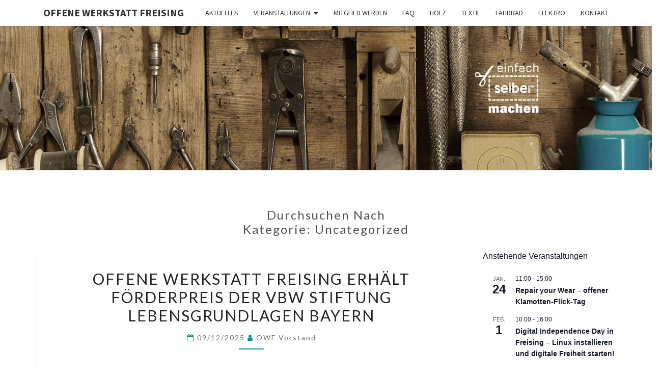

--- FILE ---
content_type: text/html; charset=UTF-8
request_url: http://einfach-selber-machen.org/category/uncategorized
body_size: 39832
content:
<!DOCTYPE html>

<!--[if IE 8]>
<html id="ie8" lang="de">
<![endif]-->
<!--[if !(IE 8) ]><!-->
<html lang="de">
<!--<![endif]-->
<head>
<meta charset="UTF-8" />
<meta name="viewport" content="width=device-width" />
<link rel="profile" href="http://gmpg.org/xfn/11" />
<link rel="pingback" href="http://einfach-selber-machen.org/xmlrpc.php" />
<title>Uncategorized &#8211; Offene Werkstatt Freising</title>
<meta name='robots' content='max-image-preview:large' />
	<style>img:is([sizes="auto" i], [sizes^="auto," i]) { contain-intrinsic-size: 3000px 1500px }</style>
	<link rel="alternate" type="application/rss+xml" title="Offene Werkstatt Freising &raquo; Feed" href="https://einfach-selber-machen.org/feed" />
<link rel="alternate" type="application/rss+xml" title="Offene Werkstatt Freising &raquo; Kommentar-Feed" href="https://einfach-selber-machen.org/comments/feed" />
<link rel="alternate" type="text/calendar" title="Offene Werkstatt Freising &raquo; iCal Feed" href="https://einfach-selber-machen.org/events/?ical=1" />
<style>[consent-id]:not(.rcb-content-blocker):not([consent-transaction-complete]):not([consent-visual-use-parent^="children:"]):not([consent-confirm]){opacity:0!important;}
.rcb-content-blocker+.rcb-content-blocker-children-fallback~*{display:none!important;}</style><link rel="preload" href="http://einfach-selber-machen.org/wp-content/04064da8ac41a03beb921e1ea59d4909/dist/734914643.js?ver=975c5defe73b4b2fde03afbaa384a541" as="script" />
<link rel="preload" href="http://einfach-selber-machen.org/wp-content/04064da8ac41a03beb921e1ea59d4909/dist/2126407744.js?ver=64a64f3ab0d5ab261ad8ca6eebf70126" as="script" />
<link rel="preload" href="http://einfach-selber-machen.org/wp-content/plugins/real-cookie-banner/public/lib/animate.css/animate.min.css?ver=4.1.1" as="style" />
<link rel="alternate" type="application/rss+xml" title="Offene Werkstatt Freising &raquo; Uncategorized Kategorie-Feed" href="https://einfach-selber-machen.org/category/uncategorized/feed" />
<script data-cfasync="false" type="text/javascript" defer src="http://einfach-selber-machen.org/wp-content/04064da8ac41a03beb921e1ea59d4909/dist/734914643.js?ver=975c5defe73b4b2fde03afbaa384a541" id="real-cookie-banner-vendor-real-cookie-banner-banner-js"></script>
<script type="application/json" data-skip-lazy-load="js-extra" data-skip-moving="true" data-no-defer nitro-exclude data-alt-type="application/ld+json" data-dont-merge data-wpmeteor-nooptimize="true" data-cfasync="false" id="af746fe756c9ab21291f3bc23d0f008f01-js-extra">{"slug":"real-cookie-banner","textDomain":"real-cookie-banner","version":"5.2.10","restUrl":"https:\/\/einfach-selber-machen.org\/wp-json\/real-cookie-banner\/v1\/","restNamespace":"real-cookie-banner\/v1","restPathObfuscateOffset":"c2874a123a54b414","restRoot":"https:\/\/einfach-selber-machen.org\/wp-json\/","restQuery":{"_v":"5.2.10","_locale":"user"},"restNonce":"39b4cfbbb2","restRecreateNonceEndpoint":"https:\/\/einfach-selber-machen.org\/wp-admin\/admin-ajax.php?action=rest-nonce","publicUrl":"http:\/\/einfach-selber-machen.org\/wp-content\/plugins\/real-cookie-banner\/public\/","chunkFolder":"dist","chunksLanguageFolder":"http:\/\/einfach-selber-machen.org\/wp-content\/languages\/mo-cache\/real-cookie-banner\/","chunks":{"chunk-config-tab-blocker.lite.js":["de_DE-83d48f038e1cf6148175589160cda67e","de_DE-e5c2f3318cd06f18a058318f5795a54b","de_DE-76129424d1eb6744d17357561a128725","de_DE-d3d8ada331df664d13fa407b77bc690b"],"chunk-config-tab-blocker.pro.js":["de_DE-ddf5ae983675e7b6eec2afc2d53654a2","de_DE-487d95eea292aab22c80aa3ae9be41f0","de_DE-ab0e642081d4d0d660276c9cebfe9f5d","de_DE-0f5f6074a855fa677e6086b82145bd50"],"chunk-config-tab-consent.lite.js":["de_DE-3823d7521a3fc2857511061e0d660408"],"chunk-config-tab-consent.pro.js":["de_DE-9cb9ecf8c1e8ce14036b5f3a5e19f098"],"chunk-config-tab-cookies.lite.js":["de_DE-1a51b37d0ef409906245c7ed80d76040","de_DE-e5c2f3318cd06f18a058318f5795a54b","de_DE-76129424d1eb6744d17357561a128725"],"chunk-config-tab-cookies.pro.js":["de_DE-572ee75deed92e7a74abba4b86604687","de_DE-487d95eea292aab22c80aa3ae9be41f0","de_DE-ab0e642081d4d0d660276c9cebfe9f5d"],"chunk-config-tab-dashboard.lite.js":["de_DE-f843c51245ecd2b389746275b3da66b6"],"chunk-config-tab-dashboard.pro.js":["de_DE-ae5ae8f925f0409361cfe395645ac077"],"chunk-config-tab-import.lite.js":["de_DE-66df94240f04843e5a208823e466a850"],"chunk-config-tab-import.pro.js":["de_DE-e5fee6b51986d4ff7a051d6f6a7b076a"],"chunk-config-tab-licensing.lite.js":["de_DE-e01f803e4093b19d6787901b9591b5a6"],"chunk-config-tab-licensing.pro.js":["de_DE-4918ea9704f47c2055904e4104d4ffba"],"chunk-config-tab-scanner.lite.js":["de_DE-b10b39f1099ef599835c729334e38429"],"chunk-config-tab-scanner.pro.js":["de_DE-752a1502ab4f0bebfa2ad50c68ef571f"],"chunk-config-tab-settings.lite.js":["de_DE-37978e0b06b4eb18b16164a2d9c93a2c"],"chunk-config-tab-settings.pro.js":["de_DE-e59d3dcc762e276255c8989fbd1f80e3"],"chunk-config-tab-tcf.lite.js":["de_DE-4f658bdbf0aa370053460bc9e3cd1f69","de_DE-e5c2f3318cd06f18a058318f5795a54b","de_DE-d3d8ada331df664d13fa407b77bc690b"],"chunk-config-tab-tcf.pro.js":["de_DE-e1e83d5b8a28f1f91f63b9de2a8b181a","de_DE-487d95eea292aab22c80aa3ae9be41f0","de_DE-0f5f6074a855fa677e6086b82145bd50"]},"others":{"customizeValuesBanner":"{\"layout\":{\"type\":\"dialog\",\"maxHeightEnabled\":true,\"maxHeight\":740,\"dialogMaxWidth\":530,\"dialogPosition\":\"middleCenter\",\"dialogMargin\":[0,0,0,0],\"bannerPosition\":\"bottom\",\"bannerMaxWidth\":1024,\"dialogBorderRadius\":3,\"borderRadius\":5,\"animationIn\":\"slideInUp\",\"animationInDuration\":500,\"animationInOnlyMobile\":true,\"animationOut\":\"none\",\"animationOutDuration\":500,\"animationOutOnlyMobile\":true,\"overlay\":true,\"overlayBg\":\"#000000\",\"overlayBgAlpha\":50,\"overlayBlur\":2},\"decision\":{\"acceptAll\":\"button\",\"acceptEssentials\":\"button\",\"showCloseIcon\":false,\"acceptIndividual\":\"link\",\"buttonOrder\":\"all,essential,save,individual\",\"showGroups\":false,\"groupsFirstView\":false,\"saveButton\":\"always\"},\"design\":{\"bg\":\"#ffffff\",\"textAlign\":\"center\",\"linkTextDecoration\":\"underline\",\"borderWidth\":0,\"borderColor\":\"#ffffff\",\"fontSize\":13,\"fontColor\":\"#2b2b2b\",\"fontInheritFamily\":true,\"fontFamily\":\"Arial, Helvetica, sans-serif\",\"fontWeight\":\"normal\",\"boxShadowEnabled\":true,\"boxShadowOffsetX\":0,\"boxShadowOffsetY\":5,\"boxShadowBlurRadius\":13,\"boxShadowSpreadRadius\":0,\"boxShadowColor\":\"#000000\",\"boxShadowColorAlpha\":20},\"headerDesign\":{\"inheritBg\":true,\"bg\":\"#f4f4f4\",\"inheritTextAlign\":true,\"textAlign\":\"center\",\"padding\":[17,20,15,20],\"logo\":\"\",\"logoRetina\":\"\",\"logoMaxHeight\":40,\"logoPosition\":\"left\",\"logoMargin\":[5,15,5,15],\"fontSize\":20,\"fontColor\":\"#2b2b2b\",\"fontInheritFamily\":true,\"fontFamily\":\"Arial, Helvetica, sans-serif\",\"fontWeight\":\"normal\",\"borderWidth\":1,\"borderColor\":\"#efefef\"},\"bodyDesign\":{\"padding\":[15,20,5,20],\"descriptionInheritFontSize\":true,\"descriptionFontSize\":13,\"dottedGroupsInheritFontSize\":true,\"dottedGroupsFontSize\":13,\"dottedGroupsBulletColor\":\"#15779b\",\"teachingsInheritTextAlign\":true,\"teachingsTextAlign\":\"center\",\"teachingsSeparatorActive\":true,\"teachingsSeparatorWidth\":50,\"teachingsSeparatorHeight\":1,\"teachingsSeparatorColor\":\"#15779b\",\"teachingsInheritFontSize\":false,\"teachingsFontSize\":12,\"teachingsInheritFontColor\":false,\"teachingsFontColor\":\"#757575\",\"accordionMargin\":[10,0,5,0],\"accordionPadding\":[5,10,5,10],\"accordionArrowType\":\"outlined\",\"accordionArrowColor\":\"#15779b\",\"accordionBg\":\"#ffffff\",\"accordionActiveBg\":\"#f9f9f9\",\"accordionHoverBg\":\"#efefef\",\"accordionBorderWidth\":1,\"accordionBorderColor\":\"#efefef\",\"accordionTitleFontSize\":12,\"accordionTitleFontColor\":\"#2b2b2b\",\"accordionTitleFontWeight\":\"normal\",\"accordionDescriptionMargin\":[5,0,0,0],\"accordionDescriptionFontSize\":12,\"accordionDescriptionFontColor\":\"#757575\",\"accordionDescriptionFontWeight\":\"normal\",\"acceptAllOneRowLayout\":false,\"acceptAllPadding\":[10,10,10,10],\"acceptAllBg\":\"#15779b\",\"acceptAllTextAlign\":\"center\",\"acceptAllFontSize\":18,\"acceptAllFontColor\":\"#ffffff\",\"acceptAllFontWeight\":\"normal\",\"acceptAllBorderWidth\":0,\"acceptAllBorderColor\":\"#000000\",\"acceptAllHoverBg\":\"#11607d\",\"acceptAllHoverFontColor\":\"#ffffff\",\"acceptAllHoverBorderColor\":\"#000000\",\"acceptEssentialsUseAcceptAll\":true,\"acceptEssentialsButtonType\":\"\",\"acceptEssentialsPadding\":[10,10,10,10],\"acceptEssentialsBg\":\"#efefef\",\"acceptEssentialsTextAlign\":\"center\",\"acceptEssentialsFontSize\":18,\"acceptEssentialsFontColor\":\"#0a0a0a\",\"acceptEssentialsFontWeight\":\"normal\",\"acceptEssentialsBorderWidth\":0,\"acceptEssentialsBorderColor\":\"#000000\",\"acceptEssentialsHoverBg\":\"#e8e8e8\",\"acceptEssentialsHoverFontColor\":\"#000000\",\"acceptEssentialsHoverBorderColor\":\"#000000\",\"acceptIndividualPadding\":[5,5,5,5],\"acceptIndividualBg\":\"#ffffff\",\"acceptIndividualTextAlign\":\"center\",\"acceptIndividualFontSize\":16,\"acceptIndividualFontColor\":\"#15779b\",\"acceptIndividualFontWeight\":\"normal\",\"acceptIndividualBorderWidth\":0,\"acceptIndividualBorderColor\":\"#000000\",\"acceptIndividualHoverBg\":\"#ffffff\",\"acceptIndividualHoverFontColor\":\"#11607d\",\"acceptIndividualHoverBorderColor\":\"#000000\"},\"footerDesign\":{\"poweredByLink\":true,\"inheritBg\":false,\"bg\":\"#fcfcfc\",\"inheritTextAlign\":true,\"textAlign\":\"center\",\"padding\":[10,20,15,20],\"fontSize\":14,\"fontColor\":\"#757474\",\"fontInheritFamily\":true,\"fontFamily\":\"Arial, Helvetica, sans-serif\",\"fontWeight\":\"normal\",\"hoverFontColor\":\"#2b2b2b\",\"borderWidth\":1,\"borderColor\":\"#efefef\",\"languageSwitcher\":\"flags\"},\"texts\":{\"headline\":\"Privatsph\\u00e4re-Einstellungen\",\"description\":\"Wir verwenden Cookies und \\u00e4hnliche Technologien auf unserer Website und verarbeiten personenbezogene Daten von dir (z.B. IP-Adresse), um z.B. Inhalte und Anzeigen zu personalisieren, Medien von Drittanbietern einzubinden oder Zugriffe auf unsere Website zu analysieren. Die Datenverarbeitung kann auch erst in Folge gesetzter Cookies stattfinden. Wir teilen diese Daten mit Dritten, die wir in den Privatsph\\u00e4re-Einstellungen benennen.<br \\\/><br \\\/>Die Datenverarbeitung kann mit deiner Einwilligung oder auf Basis eines berechtigten Interesses erfolgen, dem du in den Privatsph\\u00e4re-Einstellungen widersprechen kannst. Du hast das Recht, nicht einzuwilligen und deine Einwilligung zu einem sp\\u00e4teren Zeitpunkt zu \\u00e4ndern oder zu widerrufen. Weitere Informationen zur Verwendung deiner Daten findest du in unserer {{privacyPolicy}}Datenschutzerkl\\u00e4rung{{\\\/privacyPolicy}}.\",\"acceptAll\":\"Alle akzeptieren\",\"acceptEssentials\":\"Weiter ohne Einwilligung\",\"acceptIndividual\":\"Privatsph\\u00e4re-Einstellungen individuell festlegen\",\"poweredBy\":\"0\",\"dataProcessingInUnsafeCountries\":\"Einige Services verarbeiten personenbezogene Daten in unsicheren Drittl\\u00e4ndern. Mit deiner Einwilligung stimmst du auch der Datenverarbeitung gekennzeichneter Services gem\\u00e4\\u00df {{legalBasis}} zu, mit Risiken wie unzureichenden Rechtsmitteln, unbefugtem Zugriff durch Beh\\u00f6rden ohne Information oder Widerspruchsm\\u00f6glichkeit, unbefugter Weitergabe an Dritte und unzureichenden Datensicherheitsma\\u00dfnahmen.\",\"ageNoticeBanner\":\"Du bist unter {{minAge}} Jahre alt? Dann kannst du nicht in optionale Services einwilligen. Du kannst deine Eltern oder Erziehungsberechtigten bitten, mit dir in diese Services einzuwilligen.\",\"ageNoticeBlocker\":\"Du bist unter {{minAge}} Jahre alt? Leider darfst du in diesen Service nicht selbst einwilligen, um diese Inhalte zu sehen. Bitte deine Eltern oder Erziehungsberechtigten, in den Service mit dir einzuwilligen!\",\"listServicesNotice\":\"Wenn du alle Services akzeptierst, erlaubst du, dass {{services}} geladen werden. Diese sind nach ihrem Zweck in Gruppen {{serviceGroups}} unterteilt (Zugeh\\u00f6rigkeit durch hochgestellte Zahlen gekennzeichnet).\",\"listServicesLegitimateInterestNotice\":\"Au\\u00dferdem werden {{services}} auf der Grundlage eines berechtigten Interesses geladen.\",\"consentForwardingExternalHosts\":\"Deine Einwilligung gilt auch auf {{websites}}.\",\"blockerHeadline\":\"{{name}} aufgrund von Privatsph\\u00e4re-Einstellungen blockiert\",\"blockerLinkShowMissing\":\"Zeige alle Services, in die du noch einwilligen musst\",\"blockerLoadButton\":\"Services akzeptieren und Inhalte laden\",\"blockerAcceptInfo\":\"Wenn du die blockierten Inhalte l\\u00e4dst, werden deine Datenschutzeinstellungen angepasst. Inhalte aus diesem Service werden in Zukunft nicht mehr blockiert.\",\"stickyHistory\":\"Historie der Privatsph\\u00e4re-Einstellungen\",\"stickyRevoke\":\"Einwilligungen widerrufen\",\"stickyRevokeSuccessMessage\":\"Du hast die Einwilligung f\\u00fcr Services mit dessen Cookies und Verarbeitung personenbezogener Daten erfolgreich widerrufen. Die Seite wird jetzt neu geladen!\",\"stickyChange\":\"Privatsph\\u00e4re-Einstellungen \\u00e4ndern\"},\"individualLayout\":{\"inheritDialogMaxWidth\":false,\"dialogMaxWidth\":970,\"inheritBannerMaxWidth\":true,\"bannerMaxWidth\":1980,\"descriptionTextAlign\":\"left\"},\"group\":{\"checkboxBg\":\"#f0f0f0\",\"checkboxBorderWidth\":1,\"checkboxBorderColor\":\"#d2d2d2\",\"checkboxActiveColor\":\"#ffffff\",\"checkboxActiveBg\":\"#15779b\",\"checkboxActiveBorderColor\":\"#11607d\",\"groupInheritBg\":true,\"groupBg\":\"#f4f4f4\",\"groupPadding\":[15,15,15,15],\"groupSpacing\":10,\"groupBorderRadius\":5,\"groupBorderWidth\":1,\"groupBorderColor\":\"#f4f4f4\",\"headlineFontSize\":16,\"headlineFontWeight\":\"normal\",\"headlineFontColor\":\"#2b2b2b\",\"descriptionFontSize\":14,\"descriptionFontColor\":\"#757575\",\"linkColor\":\"#757575\",\"linkHoverColor\":\"#2b2b2b\",\"detailsHideLessRelevant\":true},\"saveButton\":{\"useAcceptAll\":true,\"type\":\"button\",\"padding\":[10,10,10,10],\"bg\":\"#efefef\",\"textAlign\":\"center\",\"fontSize\":18,\"fontColor\":\"#0a0a0a\",\"fontWeight\":\"normal\",\"borderWidth\":0,\"borderColor\":\"#000000\",\"hoverBg\":\"#e8e8e8\",\"hoverFontColor\":\"#000000\",\"hoverBorderColor\":\"#000000\"},\"individualTexts\":{\"headline\":\"Individuelle Privatsph\\u00e4re-Einstellungen\",\"description\":\"Wir verwenden Cookies und \\u00e4hnliche Technologien auf unserer Website und verarbeiten personenbezogene Daten von dir (z.B. IP-Adresse), um z.B. Inhalte und Anzeigen zu personalisieren, Medien von Drittanbietern einzubinden oder Zugriffe auf unsere Website zu analysieren. Die Datenverarbeitung kann auch erst in Folge gesetzter Cookies stattfinden. Wir teilen diese Daten mit Dritten, die wir in den Privatsph\\u00e4re-Einstellungen benennen.<br \\\/><br \\\/>Die Datenverarbeitung kann mit deiner Einwilligung oder auf Basis eines berechtigten Interesses erfolgen, dem du in den Privatsph\\u00e4re-Einstellungen widersprechen kannst. Du hast das Recht, nicht einzuwilligen und deine Einwilligung zu einem sp\\u00e4teren Zeitpunkt zu \\u00e4ndern oder zu widerrufen. Weitere Informationen zur Verwendung deiner Daten findest du in unserer {{privacyPolicy}}Datenschutzerkl\\u00e4rung{{\\\/privacyPolicy}}.<br \\\/><br \\\/>Im Folgenden findest du eine \\u00dcbersicht \\u00fcber alle Services, die von dieser Website genutzt werden. Du kannst dir detaillierte Informationen zu jedem Service ansehen und ihm einzeln zustimmen oder von deinem Widerspruchsrecht Gebrauch machen.\",\"save\":\"Individuelle Auswahlen speichern\",\"showMore\":\"Service-Informationen anzeigen\",\"hideMore\":\"Service-Informationen ausblenden\",\"postamble\":\"\"},\"mobile\":{\"enabled\":true,\"maxHeight\":400,\"hideHeader\":false,\"alignment\":\"bottom\",\"scalePercent\":90,\"scalePercentVertical\":-50},\"sticky\":{\"enabled\":false,\"animationsEnabled\":true,\"alignment\":\"left\",\"bubbleBorderRadius\":50,\"icon\":\"fingerprint\",\"iconCustom\":\"\",\"iconCustomRetina\":\"\",\"iconSize\":30,\"iconColor\":\"#ffffff\",\"bubbleMargin\":[10,20,20,20],\"bubblePadding\":15,\"bubbleBg\":\"#15779b\",\"bubbleBorderWidth\":0,\"bubbleBorderColor\":\"#10556f\",\"boxShadowEnabled\":true,\"boxShadowOffsetX\":0,\"boxShadowOffsetY\":2,\"boxShadowBlurRadius\":5,\"boxShadowSpreadRadius\":1,\"boxShadowColor\":\"#105b77\",\"boxShadowColorAlpha\":40,\"bubbleHoverBg\":\"#ffffff\",\"bubbleHoverBorderColor\":\"#000000\",\"hoverIconColor\":\"#000000\",\"hoverIconCustom\":\"\",\"hoverIconCustomRetina\":\"\",\"menuFontSize\":16,\"menuBorderRadius\":5,\"menuItemSpacing\":10,\"menuItemPadding\":[5,10,5,10]},\"customCss\":{\"css\":\"\",\"antiAdBlocker\":\"y\"}}","isPro":false,"showProHints":false,"proUrl":"https:\/\/devowl.io\/de\/go\/real-cookie-banner?source=rcb-lite","showLiteNotice":true,"frontend":{"groups":"[{\"id\":11,\"name\":\"Essenziell\",\"slug\":\"essenziell\",\"description\":\"Essenzielle Services sind f\\u00fcr die grundlegende Funktionalit\\u00e4t der Website erforderlich. Sie enthalten nur technisch notwendige Services. Diesen Services kann nicht widersprochen werden.\",\"isEssential\":true,\"isDefault\":true,\"items\":[{\"id\":674,\"name\":\"Real Cookie Banner\",\"purpose\":\"Real Cookie Banner bittet Website-Besucher um die Einwilligung zum Setzen von Cookies und zur Verarbeitung personenbezogener Daten. Dazu wird jedem Website-Besucher eine UUID (pseudonyme Identifikation des Nutzers) zugewiesen, die bis zum Ablauf des Cookies zur Speicherung der Einwilligung g\\u00fcltig ist. Cookies werden dazu verwendet, um zu testen, ob Cookies gesetzt werden k\\u00f6nnen, um Referenz auf die dokumentierte Einwilligung zu speichern, um zu speichern, in welche Services aus welchen Service-Gruppen der Besucher eingewilligt hat, und, falls Einwilligung nach dem Transparency & Consent Framework (TCF) eingeholt werden, um die Einwilligungen in TCF Partner, Zwecke, besondere Zwecke, Funktionen und besondere Funktionen zu speichern. Im Rahmen der Darlegungspflicht nach DSGVO wird die erhobene Einwilligung vollumf\\u00e4nglich dokumentiert. Dazu z\\u00e4hlt neben den Services und Service-Gruppen, in welche der Besucher eingewilligt hat, und falls Einwilligung nach dem TCF Standard eingeholt werden, in welche TCF Partner, Zwecke und Funktionen der Besucher eingewilligt hat, alle Einstellungen des Cookie Banners zum Zeitpunkt der Einwilligung als auch die technischen Umst\\u00e4nde (z.B. Gr\\u00f6\\u00dfe des Sichtbereichs bei der Einwilligung) und die Nutzerinteraktionen (z.B. Klick auf Buttons), die zur Einwilligung gef\\u00fchrt haben. Die Einwilligung wird pro Sprache einmal erhoben.\",\"providerContact\":{\"phone\":\"\",\"email\":\"\",\"link\":\"\"},\"isProviderCurrentWebsite\":true,\"provider\":\"\",\"uniqueName\":\"\",\"isEmbeddingOnlyExternalResources\":false,\"legalBasis\":\"legal-requirement\",\"dataProcessingInCountries\":[],\"dataProcessingInCountriesSpecialTreatments\":[],\"technicalDefinitions\":[{\"type\":\"http\",\"name\":\"real_cookie_banner*\",\"host\":\".einfach-selber-machen.org\",\"duration\":365,\"durationUnit\":\"d\",\"isSessionDuration\":false,\"purpose\":\"Eindeutiger Identifikator f\\u00fcr die Einwilligung, aber nicht f\\u00fcr den Website-Besucher. Revisionshash f\\u00fcr die Einstellungen des Cookie-Banners (Texte, Farben, Funktionen, Servicegruppen, Dienste, Content Blocker usw.). IDs f\\u00fcr eingewilligte Services und Service-Gruppen.\"},{\"type\":\"http\",\"name\":\"real_cookie_banner*-tcf\",\"host\":\".einfach-selber-machen.org\",\"duration\":365,\"durationUnit\":\"d\",\"isSessionDuration\":false,\"purpose\":\"Im Rahmen von TCF gesammelte Einwilligungen, die im TC-String-Format gespeichert werden, einschlie\\u00dflich TCF-Vendoren, -Zwecke, -Sonderzwecke, -Funktionen und -Sonderfunktionen.\"},{\"type\":\"http\",\"name\":\"real_cookie_banner*-gcm\",\"host\":\".einfach-selber-machen.org\",\"duration\":365,\"durationUnit\":\"d\",\"isSessionDuration\":false,\"purpose\":\"Die im Google Consent Mode gesammelten Einwilligungen in die verschiedenen Einwilligungstypen (Zwecke) werden f\\u00fcr alle mit dem Google Consent Mode kompatiblen Services gespeichert.\"},{\"type\":\"http\",\"name\":\"real_cookie_banner-test\",\"host\":\".einfach-selber-machen.org\",\"duration\":365,\"durationUnit\":\"d\",\"isSessionDuration\":false,\"purpose\":\"Cookie, der gesetzt wurde, um die Funktionalit\\u00e4t von HTTP-Cookies zu testen. Wird sofort nach dem Test gel\\u00f6scht.\"},{\"type\":\"local\",\"name\":\"real_cookie_banner*\",\"host\":\"https:\\\/\\\/einfach-selber-machen.org\",\"duration\":1,\"durationUnit\":\"d\",\"isSessionDuration\":false,\"purpose\":\"Eindeutiger Identifikator f\\u00fcr die Einwilligung, aber nicht f\\u00fcr den Website-Besucher. Revisionshash f\\u00fcr die Einstellungen des Cookie-Banners (Texte, Farben, Funktionen, Service-Gruppen, Services, Content Blocker usw.). IDs f\\u00fcr eingewilligte Services und Service-Gruppen. Wird nur solange gespeichert, bis die Einwilligung auf dem Website-Server dokumentiert ist.\"},{\"type\":\"local\",\"name\":\"real_cookie_banner*-tcf\",\"host\":\"https:\\\/\\\/einfach-selber-machen.org\",\"duration\":1,\"durationUnit\":\"d\",\"isSessionDuration\":false,\"purpose\":\"Im Rahmen von TCF gesammelte Einwilligungen werden im TC-String-Format gespeichert, einschlie\\u00dflich TCF Vendoren, Zwecke, besondere Zwecke, Funktionen und besondere Funktionen. Wird nur solange gespeichert, bis die Einwilligung auf dem Website-Server dokumentiert ist.\"},{\"type\":\"local\",\"name\":\"real_cookie_banner*-gcm\",\"host\":\"https:\\\/\\\/einfach-selber-machen.org\",\"duration\":1,\"durationUnit\":\"d\",\"isSessionDuration\":false,\"purpose\":\"Im Rahmen des Google Consent Mode erfasste Einwilligungen werden f\\u00fcr alle mit dem Google Consent Mode kompatiblen Services in Einwilligungstypen (Zwecke) gespeichert. Wird nur solange gespeichert, bis die Einwilligung auf dem Website-Server dokumentiert ist.\"},{\"type\":\"local\",\"name\":\"real_cookie_banner-consent-queue*\",\"host\":\"https:\\\/\\\/einfach-selber-machen.org\",\"duration\":1,\"durationUnit\":\"d\",\"isSessionDuration\":false,\"purpose\":\"Lokale Zwischenspeicherung (Caching) der Auswahl im Cookie-Banner, bis der Server die Einwilligung dokumentiert; Dokumentation periodisch oder bei Seitenwechseln versucht, wenn der Server nicht verf\\u00fcgbar oder \\u00fcberlastet ist.\"}],\"codeDynamics\":[],\"providerPrivacyPolicyUrl\":\"\",\"providerLegalNoticeUrl\":\"\",\"tagManagerOptInEventName\":\"\",\"tagManagerOptOutEventName\":\"\",\"googleConsentModeConsentTypes\":[],\"executePriority\":10,\"codeOptIn\":\"\",\"executeCodeOptInWhenNoTagManagerConsentIsGiven\":false,\"codeOptOut\":\"\",\"executeCodeOptOutWhenNoTagManagerConsentIsGiven\":false,\"deleteTechnicalDefinitionsAfterOptOut\":false,\"codeOnPageLoad\":\"\",\"presetId\":\"real-cookie-banner\"}]}]","links":[{"id":672,"label":"Datenschutzerkl\u00e4rung","pageType":"privacyPolicy","isExternalUrl":false,"pageId":3,"url":"https:\/\/einfach-selber-machen.org\/privacy-policy","hideCookieBanner":true,"isTargetBlank":true}],"websiteOperator":{"address":"Offene Werkstatt Freising","country":"DE","contactEmail":"base64-encoded:b2ZmZW5ld2Vya3N0YXR0ZnJlaXNpbmdAZ21haWwuY29t","contactPhone":"","contactFormUrl":false},"blocker":[],"languageSwitcher":[],"predefinedDataProcessingInSafeCountriesLists":{"GDPR":["AT","BE","BG","HR","CY","CZ","DK","EE","FI","FR","DE","GR","HU","IE","IS","IT","LI","LV","LT","LU","MT","NL","NO","PL","PT","RO","SK","SI","ES","SE"],"DSG":["CH"],"GDPR+DSG":[],"ADEQUACY_EU":["AD","AR","CA","FO","GG","IL","IM","JP","JE","NZ","KR","CH","GB","UY","US"],"ADEQUACY_CH":["DE","AD","AR","AT","BE","BG","CA","CY","HR","DK","ES","EE","FI","FR","GI","GR","GG","HU","IM","FO","IE","IS","IL","IT","JE","LV","LI","LT","LU","MT","MC","NO","NZ","NL","PL","PT","CZ","RO","GB","SK","SI","SE","UY","US"]},"decisionCookieName":"real_cookie_banner-v:3_blog:1_path:daac3ae","revisionHash":"312fdc3c638e94413c0151fbbe2a9c96","territorialLegalBasis":["gdpr-eprivacy"],"setCookiesViaManager":"none","isRespectDoNotTrack":false,"failedConsentDocumentationHandling":"essentials","isAcceptAllForBots":true,"isDataProcessingInUnsafeCountries":false,"isAgeNotice":true,"ageNoticeAgeLimit":16,"isListServicesNotice":true,"isBannerLessConsent":false,"isTcf":false,"isGcm":false,"isGcmListPurposes":false,"hasLazyData":false},"anonymousContentUrl":"http:\/\/einfach-selber-machen.org\/wp-content\/04064da8ac41a03beb921e1ea59d4909\/dist\/","anonymousHash":"04064da8ac41a03beb921e1ea59d4909","hasDynamicPreDecisions":false,"isLicensed":true,"isDevLicense":false,"multilingualSkipHTMLForTag":"","isCurrentlyInTranslationEditorPreview":false,"defaultLanguage":"","currentLanguage":"","activeLanguages":[],"context":"","iso3166OneAlpha2":{"AF":"Afghanistan","AL":"Albanien","DZ":"Algerien","AS":"Amerikanisch-Samoa","AD":"Andorra","AO":"Angola","AI":"Anguilla","AQ":"Antarktis","AG":"Antigua und Barbuda","AR":"Argentinien","AM":"Armenien","AW":"Aruba","AZ":"Aserbaidschan","AU":"Australien","BS":"Bahamas","BH":"Bahrain","BD":"Bangladesch","BB":"Barbados","BY":"Belarus","BE":"Belgien","BZ":"Belize","BJ":"Benin","BM":"Bermuda","BT":"Bhutan","BO":"Bolivien","BA":"Bosnien und Herzegowina","BW":"Botswana","BV":"Bouvetinsel","BR":"Brasilien","IO":"Britisches Territorium im Indischen Ozean","BN":"Brunei Darussalam","BG":"Bulgarien","BF":"Burkina Faso","BI":"Burundi","CL":"Chile","CN":"China","CK":"Cookinseln","CR":"Costa Rica","CW":"Cura\u00e7ao","DE":"Deutschland","LA":"Die Laotische Demokratische Volksrepublik","DM":"Dominica","DO":"Dominikanische Republik","DJ":"Dschibuti","DK":"D\u00e4nemark","EC":"Ecuador","SV":"El Salvador","ER":"Eritrea","EE":"Estland","FK":"Falklandinseln (Malwinen)","FJ":"Fidschi","FI":"Finnland","FR":"Frankreich","GF":"Franz\u00f6sisch-Guayana","PF":"Franz\u00f6sisch-Polynesien","TF":"Franz\u00f6sische S\u00fcd- und Antarktisgebiete","FO":"F\u00e4r\u00f6er Inseln","FM":"F\u00f6derierte Staaten von Mikronesien","GA":"Gabun","GM":"Gambia","GE":"Georgien","GH":"Ghana","GI":"Gibraltar","GD":"Grenada","GR":"Griechenland","GL":"Gr\u00f6nland","GP":"Guadeloupe","GU":"Guam","GT":"Guatemala","GG":"Guernsey","GN":"Guinea","GW":"Guinea-Bissau","GY":"Guyana","HT":"Haiti","HM":"Heard und die McDonaldinseln","VA":"Heiliger Stuhl (Staat Vatikanstadt)","HN":"Honduras","HK":"Hong Kong","IN":"Indien","ID":"Indonesien","IQ":"Irak","IE":"Irland","IR":"Islamische Republik Iran","IS":"Island","IM":"Isle of Man","IL":"Israel","IT":"Italien","JM":"Jamaika","JP":"Japan","YE":"Jemen","JE":"Jersey","JO":"Jordanien","VG":"Jungferninseln, Britisch","VI":"Jungferninseln, U.S.","KY":"Kaimaninseln","KH":"Kambodscha","CM":"Kamerun","CA":"Kanada","CV":"Kap Verde","BQ":"Karibischen Niederlande","KZ":"Kasachstan","QA":"Katar","KE":"Kenia","KG":"Kirgisistan","KI":"Kiribati","UM":"Kleinere Inselbesitzungen der Vereinigten Staaten","CC":"Kokosinseln","CO":"Kolumbien","KM":"Komoren","CG":"Kongo","CD":"Kongo, Demokratische Republik","KR":"Korea","XK":"Kosovo","HR":"Kroatien","CU":"Kuba","KW":"Kuwait","LS":"Lesotho","LV":"Lettland","LB":"Libanon","LR":"Liberia","LY":"Libysch-Arabische Dschamahirija","LI":"Liechtenstein","LT":"Litauen","LU":"Luxemburg","MO":"Macao","MG":"Madagaskar","MW":"Malawi","MY":"Malaysia","MV":"Malediven","ML":"Mali","MT":"Malta","MA":"Marokko","MH":"Marshallinseln","MQ":"Martinique","MR":"Mauretanien","MU":"Mauritius","YT":"Mayotte","MK":"Mazedonien","MX":"Mexiko","MD":"Moldawien","MC":"Monaco","MN":"Mongolei","ME":"Montenegro","MS":"Montserrat","MZ":"Mosambik","MM":"Myanmar","NA":"Namibia","NR":"Nauru","NP":"Nepal","NC":"Neukaledonien","NZ":"Neuseeland","NI":"Nicaragua","NL":"Niederlande","AN":"Niederl\u00e4ndische Antillen","NE":"Niger","NG":"Nigeria","NU":"Niue","KP":"Nordkorea","NF":"Norfolkinsel","NO":"Norwegen","MP":"N\u00f6rdliche Marianen","OM":"Oman","PK":"Pakistan","PW":"Palau","PS":"Pal\u00e4stinensisches Gebiet, besetzt","PA":"Panama","PG":"Papua-Neuguinea","PY":"Paraguay","PE":"Peru","PH":"Philippinen","PN":"Pitcairn","PL":"Polen","PT":"Portugal","PR":"Puerto Rico","CI":"Republik C\u00f4te d'Ivoire","RW":"Ruanda","RO":"Rum\u00e4nien","RU":"Russische F\u00f6deration","RE":"R\u00e9union","BL":"Saint Barth\u00e9l\u00e9my","PM":"Saint Pierre und Miquelo","SB":"Salomonen","ZM":"Sambia","WS":"Samoa","SM":"San Marino","SH":"Sankt Helena","MF":"Sankt Martin","SA":"Saudi-Arabien","SE":"Schweden","CH":"Schweiz","SN":"Senegal","RS":"Serbien","SC":"Seychellen","SL":"Sierra Leone","ZW":"Simbabwe","SG":"Singapur","SX":"Sint Maarten","SK":"Slowakei","SI":"Slowenien","SO":"Somalia","ES":"Spanien","LK":"Sri Lanka","KN":"St. Kitts und Nevis","LC":"St. Lucia","VC":"St. Vincent und Grenadinen","SD":"Sudan","SR":"Surinam","SJ":"Svalbard und Jan Mayen","SZ":"Swasiland","SY":"Syrische Arabische Republik","ST":"S\u00e3o Tom\u00e9 und Pr\u00edncipe","ZA":"S\u00fcdafrika","GS":"S\u00fcdgeorgien und die S\u00fcdlichen Sandwichinseln","SS":"S\u00fcdsudan","TJ":"Tadschikistan","TW":"Taiwan","TZ":"Tansania","TH":"Thailand","TL":"Timor-Leste","TG":"Togo","TK":"Tokelau","TO":"Tonga","TT":"Trinidad und Tobago","TD":"Tschad","CZ":"Tschechische Republik","TN":"Tunesien","TM":"Turkmenistan","TC":"Turks- und Caicosinseln","TV":"Tuvalu","TR":"T\u00fcrkei","UG":"Uganda","UA":"Ukraine","HU":"Ungarn","UY":"Uruguay","UZ":"Usbekistan","VU":"Vanuatu","VE":"Venezuela","AE":"Vereinigte Arabische Emirate","US":"Vereinigte Staaten","GB":"Vereinigtes K\u00f6nigreich","VN":"Vietnam","WF":"Wallis und Futuna","CX":"Weihnachtsinsel","EH":"Westsahara","CF":"Zentralafrikanische Republik","CY":"Zypern","EG":"\u00c4gypten","GQ":"\u00c4quatorialguinea","ET":"\u00c4thiopien","AX":"\u00c5land Inseln","AT":"\u00d6sterreich"},"visualParentSelectors":{".et_pb_video_box":1,".et_pb_video_slider:has(>.et_pb_slider_carousel %s)":"self",".ast-oembed-container":1,".wpb_video_wrapper":1,".gdlr-core-pbf-background-wrap":1},"isPreventPreDecision":false,"isInvalidateImplicitUserConsent":false,"dependantVisibilityContainers":["[role=\"tabpanel\"]",".eael-tab-content-item",".wpcs_content_inner",".op3-contenttoggleitem-content",".op3-popoverlay-content",".pum-overlay","[data-elementor-type=\"popup\"]",".wp-block-ub-content-toggle-accordion-content-wrap",".w-popup-wrap",".oxy-lightbox_inner[data-inner-content=true]",".oxy-pro-accordion_body",".oxy-tab-content",".kt-accordion-panel",".vc_tta-panel-body",".mfp-hide","div[id^=\"tve_thrive_lightbox_\"]",".brxe-xpromodalnestable",".evcal_eventcard",".divioverlay",".et_pb_toggle_content"],"disableDeduplicateExceptions":[".et_pb_video_slider"],"bannerDesignVersion":12,"bannerI18n":{"showMore":"Mehr anzeigen","hideMore":"Verstecken","showLessRelevantDetails":"Weitere Details anzeigen (%s)","hideLessRelevantDetails":"Weitere Details ausblenden (%s)","other":"Anderes","legalBasis":{"label":"Verwendung auf gesetzlicher Grundlage von","consentPersonalData":"Einwilligung zur Verarbeitung personenbezogener Daten","consentStorage":"Einwilligung zur Speicherung oder zum Zugriff auf Informationen auf der Endeinrichtung des Nutzers","legitimateInterestPersonalData":"Berechtigtes Interesse zur Verarbeitung personenbezogener Daten","legitimateInterestStorage":"Bereitstellung eines ausdr\u00fccklich gew\u00fcnschten digitalen Dienstes zur Speicherung oder zum Zugriff auf Informationen auf der Endeinrichtung des Nutzers","legalRequirementPersonalData":"Erf\u00fcllung einer rechtlichen Verpflichtung zur Verarbeitung personenbezogener Daten"},"territorialLegalBasisArticles":{"gdpr-eprivacy":{"dataProcessingInUnsafeCountries":"Art. 49 Abs. 1 lit. a DSGVO"},"dsg-switzerland":{"dataProcessingInUnsafeCountries":"Art. 17 Abs. 1 lit. a DSG (Schweiz)"}},"legitimateInterest":"Berechtigtes Interesse","consent":"Einwilligung","crawlerLinkAlert":"Wir haben erkannt, dass du ein Crawler\/Bot bist. Nur nat\u00fcrliche Personen d\u00fcrfen in Cookies und die Verarbeitung von personenbezogenen Daten einwilligen. Daher hat der Link f\u00fcr dich keine Funktion.","technicalCookieDefinitions":"Technische Cookie-Definitionen","technicalCookieName":"Technischer Cookie Name","usesCookies":"Verwendete Cookies","cookieRefresh":"Cookie-Erneuerung","usesNonCookieAccess":"Verwendet Cookie-\u00e4hnliche Informationen (LocalStorage, SessionStorage, IndexDB, etc.)","host":"Host","duration":"Dauer","noExpiration":"Kein Ablauf","type":"Typ","purpose":"Zweck","purposes":"Zwecke","headerTitlePrivacyPolicyHistory":"Privatsph\u00e4re-Einstellungen: Historie","skipToConsentChoices":"Zu Einwilligungsoptionen springen","historyLabel":"Einwilligungen anzeigen vom","historyItemLoadError":"Das Lesen der Zustimmung ist fehlgeschlagen. Bitte versuche es sp\u00e4ter noch einmal!","historySelectNone":"Noch nicht eingewilligt","provider":"Anbieter","providerContactPhone":"Telefon","providerContactEmail":"E-Mail","providerContactLink":"Kontaktformular","providerPrivacyPolicyUrl":"Datenschutzerkl\u00e4rung","providerLegalNoticeUrl":"Impressum","nonStandard":"Nicht standardisierte Datenverarbeitung","nonStandardDesc":"Einige Services setzen Cookies und\/oder verarbeiten personenbezogene Daten, ohne die Standards f\u00fcr die Mitteilung der Einwilligung einzuhalten. Diese Services werden in mehrere Gruppen eingeteilt. Sogenannte \"essenzielle Services\" werden auf Basis eines berechtigten Interesses genutzt und k\u00f6nnen nicht abgew\u00e4hlt werden (ein Widerspruch muss ggf. per E-Mail oder Brief gem\u00e4\u00df der Datenschutzerkl\u00e4rung erfolgen), w\u00e4hrend alle anderen Services nur nach einer Einwilligung genutzt werden.","dataProcessingInThirdCountries":"Datenverarbeitung in Drittl\u00e4ndern","safetyMechanisms":{"label":"Sicherheitsmechanismen f\u00fcr die Daten\u00fcbermittlung","standardContractualClauses":"Standardvertragsklauseln","adequacyDecision":"Angemessenheitsbeschluss","eu":"EU","switzerland":"Schweiz","bindingCorporateRules":"Verbindliche interne Datenschutzvorschriften","contractualGuaranteeSccSubprocessors":"Vertragliche Garantie f\u00fcr Standardvertragsklauseln mit Unterauftragsverarbeitern"},"durationUnit":{"n1":{"s":"Sekunde","m":"Minute","h":"Stunde","d":"Tag","mo":"Monat","y":"Jahr"},"nx":{"s":"Sekunden","m":"Minuten","h":"Stunden","d":"Tage","mo":"Monate","y":"Jahre"}},"close":"Schlie\u00dfen","closeWithoutSaving":"Schlie\u00dfen ohne Speichern","yes":"Ja","no":"Nein","unknown":"Unbekannt","none":"Nichts","noLicense":"Keine Lizenz aktiviert - kein Produktionseinsatz!","devLicense":"Produktlizenz nicht f\u00fcr den Produktionseinsatz!","devLicenseLearnMore":"Mehr erfahren","devLicenseLink":"https:\/\/devowl.io\/de\/wissensdatenbank\/lizenz-installations-typ\/","andSeparator":" und ","deprecated":{"appropriateSafeguard":"Geeignete Garantien","dataProcessingInUnsafeCountries":"Datenverarbeitung in unsicheren Drittl\u00e4ndern","legalRequirement":"Erf\u00fcllung einer rechtlichen Verpflichtung"}},"pageRequestUuid4":"a0c6f6c47-7ef1-4a5f-9c67-6a3303c315b8","pageByIdUrl":"https:\/\/einfach-selber-machen.org?page_id","pluginUrl":"https:\/\/devowl.io\/wordpress-real-cookie-banner\/"}}</script><script data-skip-lazy-load="js-extra" data-skip-moving="true" data-no-defer nitro-exclude data-alt-type="application/ld+json" data-dont-merge data-wpmeteor-nooptimize="true" data-cfasync="false" id="af746fe756c9ab21291f3bc23d0f008f02-js-extra">
(()=>{var x=function (a,b){return-1<["codeOptIn","codeOptOut","codeOnPageLoad","contactEmail"].indexOf(a)&&"string"==typeof b&&b.startsWith("base64-encoded:")?window.atob(b.substr(15)):b},t=(e,t)=>new Proxy(e,{get:(e,n)=>{let r=Reflect.get(e,n);return n===t&&"string"==typeof r&&(r=JSON.parse(r,x),Reflect.set(e,n,r)),r}}),n=JSON.parse(document.getElementById("af746fe756c9ab21291f3bc23d0f008f01-js-extra").innerHTML,x);window.Proxy?n.others.frontend=t(n.others.frontend,"groups"):n.others.frontend.groups=JSON.parse(n.others.frontend.groups,x);window.Proxy?n.others=t(n.others,"customizeValuesBanner"):n.others.customizeValuesBanner=JSON.parse(n.others.customizeValuesBanner,x);;window.realCookieBanner=n;window[Math.random().toString(36)]=n;
})();
</script><script data-cfasync="false" type="text/javascript" id="real-cookie-banner-banner-js-before">
/* <![CDATA[ */
((a,b)=>{a[b]||(a[b]={unblockSync:()=>undefined},["consentSync"].forEach(c=>a[b][c]=()=>({cookie:null,consentGiven:!1,cookieOptIn:!0})),["consent","consentAll","unblock"].forEach(c=>a[b][c]=(...d)=>new Promise(e=>a.addEventListener(b,()=>{a[b][c](...d).then(e)},{once:!0}))))})(window,"consentApi");
/* ]]> */
</script>
<script data-cfasync="false" type="text/javascript" defer src="http://einfach-selber-machen.org/wp-content/04064da8ac41a03beb921e1ea59d4909/dist/2126407744.js?ver=64a64f3ab0d5ab261ad8ca6eebf70126" id="real-cookie-banner-banner-js"></script>
<link rel='stylesheet' id='animate-css-css' href='http://einfach-selber-machen.org/wp-content/plugins/real-cookie-banner/public/lib/animate.css/animate.min.css?ver=4.1.1' type='text/css' media='all' />
<script type="text/javascript">
/* <![CDATA[ */
window._wpemojiSettings = {"baseUrl":"https:\/\/s.w.org\/images\/core\/emoji\/15.0.3\/72x72\/","ext":".png","svgUrl":"https:\/\/s.w.org\/images\/core\/emoji\/15.0.3\/svg\/","svgExt":".svg","source":{"concatemoji":"http:\/\/einfach-selber-machen.org\/wp-includes\/js\/wp-emoji-release.min.js?ver=6.7.4"}};
/*! This file is auto-generated */
!function(i,n){var o,s,e;function c(e){try{var t={supportTests:e,timestamp:(new Date).valueOf()};sessionStorage.setItem(o,JSON.stringify(t))}catch(e){}}function p(e,t,n){e.clearRect(0,0,e.canvas.width,e.canvas.height),e.fillText(t,0,0);var t=new Uint32Array(e.getImageData(0,0,e.canvas.width,e.canvas.height).data),r=(e.clearRect(0,0,e.canvas.width,e.canvas.height),e.fillText(n,0,0),new Uint32Array(e.getImageData(0,0,e.canvas.width,e.canvas.height).data));return t.every(function(e,t){return e===r[t]})}function u(e,t,n){switch(t){case"flag":return n(e,"\ud83c\udff3\ufe0f\u200d\u26a7\ufe0f","\ud83c\udff3\ufe0f\u200b\u26a7\ufe0f")?!1:!n(e,"\ud83c\uddfa\ud83c\uddf3","\ud83c\uddfa\u200b\ud83c\uddf3")&&!n(e,"\ud83c\udff4\udb40\udc67\udb40\udc62\udb40\udc65\udb40\udc6e\udb40\udc67\udb40\udc7f","\ud83c\udff4\u200b\udb40\udc67\u200b\udb40\udc62\u200b\udb40\udc65\u200b\udb40\udc6e\u200b\udb40\udc67\u200b\udb40\udc7f");case"emoji":return!n(e,"\ud83d\udc26\u200d\u2b1b","\ud83d\udc26\u200b\u2b1b")}return!1}function f(e,t,n){var r="undefined"!=typeof WorkerGlobalScope&&self instanceof WorkerGlobalScope?new OffscreenCanvas(300,150):i.createElement("canvas"),a=r.getContext("2d",{willReadFrequently:!0}),o=(a.textBaseline="top",a.font="600 32px Arial",{});return e.forEach(function(e){o[e]=t(a,e,n)}),o}function t(e){var t=i.createElement("script");t.src=e,t.defer=!0,i.head.appendChild(t)}"undefined"!=typeof Promise&&(o="wpEmojiSettingsSupports",s=["flag","emoji"],n.supports={everything:!0,everythingExceptFlag:!0},e=new Promise(function(e){i.addEventListener("DOMContentLoaded",e,{once:!0})}),new Promise(function(t){var n=function(){try{var e=JSON.parse(sessionStorage.getItem(o));if("object"==typeof e&&"number"==typeof e.timestamp&&(new Date).valueOf()<e.timestamp+604800&&"object"==typeof e.supportTests)return e.supportTests}catch(e){}return null}();if(!n){if("undefined"!=typeof Worker&&"undefined"!=typeof OffscreenCanvas&&"undefined"!=typeof URL&&URL.createObjectURL&&"undefined"!=typeof Blob)try{var e="postMessage("+f.toString()+"("+[JSON.stringify(s),u.toString(),p.toString()].join(",")+"));",r=new Blob([e],{type:"text/javascript"}),a=new Worker(URL.createObjectURL(r),{name:"wpTestEmojiSupports"});return void(a.onmessage=function(e){c(n=e.data),a.terminate(),t(n)})}catch(e){}c(n=f(s,u,p))}t(n)}).then(function(e){for(var t in e)n.supports[t]=e[t],n.supports.everything=n.supports.everything&&n.supports[t],"flag"!==t&&(n.supports.everythingExceptFlag=n.supports.everythingExceptFlag&&n.supports[t]);n.supports.everythingExceptFlag=n.supports.everythingExceptFlag&&!n.supports.flag,n.DOMReady=!1,n.readyCallback=function(){n.DOMReady=!0}}).then(function(){return e}).then(function(){var e;n.supports.everything||(n.readyCallback(),(e=n.source||{}).concatemoji?t(e.concatemoji):e.wpemoji&&e.twemoji&&(t(e.twemoji),t(e.wpemoji)))}))}((window,document),window._wpemojiSettings);
/* ]]> */
</script>
<style id='wp-emoji-styles-inline-css' type='text/css'>

	img.wp-smiley, img.emoji {
		display: inline !important;
		border: none !important;
		box-shadow: none !important;
		height: 1em !important;
		width: 1em !important;
		margin: 0 0.07em !important;
		vertical-align: -0.1em !important;
		background: none !important;
		padding: 0 !important;
	}
</style>
<link rel='stylesheet' id='wp-block-library-css' href='http://einfach-selber-machen.org/wp-includes/css/dist/block-library/style.min.css?ver=6.7.4' type='text/css' media='all' />
<link rel='stylesheet' id='wpzoom-social-icons-block-style-css' href='http://einfach-selber-machen.org/wp-content/plugins/social-icons-widget-by-wpzoom/block/dist/style-wpzoom-social-icons.css?ver=4.5.3' type='text/css' media='all' />
<link rel='stylesheet' id='dashicons-css' href='http://einfach-selber-machen.org/wp-includes/css/dashicons.min.css?ver=6.7.4' type='text/css' media='all' />
<link rel='stylesheet' id='wpzoom-social-icons-academicons-css' href='http://einfach-selber-machen.org/wp-content/plugins/social-icons-widget-by-wpzoom/assets/css/academicons.min.css?ver=1767631927' type='text/css' media='all' />
<link rel='stylesheet' id='wpzoom-social-icons-socicon-css' href='http://einfach-selber-machen.org/wp-content/plugins/social-icons-widget-by-wpzoom/assets/css/wpzoom-socicon.css?ver=1767631927' type='text/css' media='all' />
<link rel='stylesheet' id='wpzoom-social-icons-font-awesome-5-css' href='http://einfach-selber-machen.org/wp-content/plugins/social-icons-widget-by-wpzoom/assets/css/font-awesome-5.min.css?ver=1767631927' type='text/css' media='all' />
<link rel='stylesheet' id='wpzoom-social-icons-genericons-css' href='http://einfach-selber-machen.org/wp-content/plugins/social-icons-widget-by-wpzoom/assets/css/genericons.css?ver=1767631927' type='text/css' media='all' />
<style id='classic-theme-styles-inline-css' type='text/css'>
/*! This file is auto-generated */
.wp-block-button__link{color:#fff;background-color:#32373c;border-radius:9999px;box-shadow:none;text-decoration:none;padding:calc(.667em + 2px) calc(1.333em + 2px);font-size:1.125em}.wp-block-file__button{background:#32373c;color:#fff;text-decoration:none}
</style>
<style id='global-styles-inline-css' type='text/css'>
:root{--wp--preset--aspect-ratio--square: 1;--wp--preset--aspect-ratio--4-3: 4/3;--wp--preset--aspect-ratio--3-4: 3/4;--wp--preset--aspect-ratio--3-2: 3/2;--wp--preset--aspect-ratio--2-3: 2/3;--wp--preset--aspect-ratio--16-9: 16/9;--wp--preset--aspect-ratio--9-16: 9/16;--wp--preset--color--black: #000000;--wp--preset--color--cyan-bluish-gray: #abb8c3;--wp--preset--color--white: #ffffff;--wp--preset--color--pale-pink: #f78da7;--wp--preset--color--vivid-red: #cf2e2e;--wp--preset--color--luminous-vivid-orange: #ff6900;--wp--preset--color--luminous-vivid-amber: #fcb900;--wp--preset--color--light-green-cyan: #7bdcb5;--wp--preset--color--vivid-green-cyan: #00d084;--wp--preset--color--pale-cyan-blue: #8ed1fc;--wp--preset--color--vivid-cyan-blue: #0693e3;--wp--preset--color--vivid-purple: #9b51e0;--wp--preset--gradient--vivid-cyan-blue-to-vivid-purple: linear-gradient(135deg,rgba(6,147,227,1) 0%,rgb(155,81,224) 100%);--wp--preset--gradient--light-green-cyan-to-vivid-green-cyan: linear-gradient(135deg,rgb(122,220,180) 0%,rgb(0,208,130) 100%);--wp--preset--gradient--luminous-vivid-amber-to-luminous-vivid-orange: linear-gradient(135deg,rgba(252,185,0,1) 0%,rgba(255,105,0,1) 100%);--wp--preset--gradient--luminous-vivid-orange-to-vivid-red: linear-gradient(135deg,rgba(255,105,0,1) 0%,rgb(207,46,46) 100%);--wp--preset--gradient--very-light-gray-to-cyan-bluish-gray: linear-gradient(135deg,rgb(238,238,238) 0%,rgb(169,184,195) 100%);--wp--preset--gradient--cool-to-warm-spectrum: linear-gradient(135deg,rgb(74,234,220) 0%,rgb(151,120,209) 20%,rgb(207,42,186) 40%,rgb(238,44,130) 60%,rgb(251,105,98) 80%,rgb(254,248,76) 100%);--wp--preset--gradient--blush-light-purple: linear-gradient(135deg,rgb(255,206,236) 0%,rgb(152,150,240) 100%);--wp--preset--gradient--blush-bordeaux: linear-gradient(135deg,rgb(254,205,165) 0%,rgb(254,45,45) 50%,rgb(107,0,62) 100%);--wp--preset--gradient--luminous-dusk: linear-gradient(135deg,rgb(255,203,112) 0%,rgb(199,81,192) 50%,rgb(65,88,208) 100%);--wp--preset--gradient--pale-ocean: linear-gradient(135deg,rgb(255,245,203) 0%,rgb(182,227,212) 50%,rgb(51,167,181) 100%);--wp--preset--gradient--electric-grass: linear-gradient(135deg,rgb(202,248,128) 0%,rgb(113,206,126) 100%);--wp--preset--gradient--midnight: linear-gradient(135deg,rgb(2,3,129) 0%,rgb(40,116,252) 100%);--wp--preset--font-size--small: 13px;--wp--preset--font-size--medium: 20px;--wp--preset--font-size--large: 36px;--wp--preset--font-size--x-large: 42px;--wp--preset--spacing--20: 0.44rem;--wp--preset--spacing--30: 0.67rem;--wp--preset--spacing--40: 1rem;--wp--preset--spacing--50: 1.5rem;--wp--preset--spacing--60: 2.25rem;--wp--preset--spacing--70: 3.38rem;--wp--preset--spacing--80: 5.06rem;--wp--preset--shadow--natural: 6px 6px 9px rgba(0, 0, 0, 0.2);--wp--preset--shadow--deep: 12px 12px 50px rgba(0, 0, 0, 0.4);--wp--preset--shadow--sharp: 6px 6px 0px rgba(0, 0, 0, 0.2);--wp--preset--shadow--outlined: 6px 6px 0px -3px rgba(255, 255, 255, 1), 6px 6px rgba(0, 0, 0, 1);--wp--preset--shadow--crisp: 6px 6px 0px rgba(0, 0, 0, 1);}:where(.is-layout-flex){gap: 0.5em;}:where(.is-layout-grid){gap: 0.5em;}body .is-layout-flex{display: flex;}.is-layout-flex{flex-wrap: wrap;align-items: center;}.is-layout-flex > :is(*, div){margin: 0;}body .is-layout-grid{display: grid;}.is-layout-grid > :is(*, div){margin: 0;}:where(.wp-block-columns.is-layout-flex){gap: 2em;}:where(.wp-block-columns.is-layout-grid){gap: 2em;}:where(.wp-block-post-template.is-layout-flex){gap: 1.25em;}:where(.wp-block-post-template.is-layout-grid){gap: 1.25em;}.has-black-color{color: var(--wp--preset--color--black) !important;}.has-cyan-bluish-gray-color{color: var(--wp--preset--color--cyan-bluish-gray) !important;}.has-white-color{color: var(--wp--preset--color--white) !important;}.has-pale-pink-color{color: var(--wp--preset--color--pale-pink) !important;}.has-vivid-red-color{color: var(--wp--preset--color--vivid-red) !important;}.has-luminous-vivid-orange-color{color: var(--wp--preset--color--luminous-vivid-orange) !important;}.has-luminous-vivid-amber-color{color: var(--wp--preset--color--luminous-vivid-amber) !important;}.has-light-green-cyan-color{color: var(--wp--preset--color--light-green-cyan) !important;}.has-vivid-green-cyan-color{color: var(--wp--preset--color--vivid-green-cyan) !important;}.has-pale-cyan-blue-color{color: var(--wp--preset--color--pale-cyan-blue) !important;}.has-vivid-cyan-blue-color{color: var(--wp--preset--color--vivid-cyan-blue) !important;}.has-vivid-purple-color{color: var(--wp--preset--color--vivid-purple) !important;}.has-black-background-color{background-color: var(--wp--preset--color--black) !important;}.has-cyan-bluish-gray-background-color{background-color: var(--wp--preset--color--cyan-bluish-gray) !important;}.has-white-background-color{background-color: var(--wp--preset--color--white) !important;}.has-pale-pink-background-color{background-color: var(--wp--preset--color--pale-pink) !important;}.has-vivid-red-background-color{background-color: var(--wp--preset--color--vivid-red) !important;}.has-luminous-vivid-orange-background-color{background-color: var(--wp--preset--color--luminous-vivid-orange) !important;}.has-luminous-vivid-amber-background-color{background-color: var(--wp--preset--color--luminous-vivid-amber) !important;}.has-light-green-cyan-background-color{background-color: var(--wp--preset--color--light-green-cyan) !important;}.has-vivid-green-cyan-background-color{background-color: var(--wp--preset--color--vivid-green-cyan) !important;}.has-pale-cyan-blue-background-color{background-color: var(--wp--preset--color--pale-cyan-blue) !important;}.has-vivid-cyan-blue-background-color{background-color: var(--wp--preset--color--vivid-cyan-blue) !important;}.has-vivid-purple-background-color{background-color: var(--wp--preset--color--vivid-purple) !important;}.has-black-border-color{border-color: var(--wp--preset--color--black) !important;}.has-cyan-bluish-gray-border-color{border-color: var(--wp--preset--color--cyan-bluish-gray) !important;}.has-white-border-color{border-color: var(--wp--preset--color--white) !important;}.has-pale-pink-border-color{border-color: var(--wp--preset--color--pale-pink) !important;}.has-vivid-red-border-color{border-color: var(--wp--preset--color--vivid-red) !important;}.has-luminous-vivid-orange-border-color{border-color: var(--wp--preset--color--luminous-vivid-orange) !important;}.has-luminous-vivid-amber-border-color{border-color: var(--wp--preset--color--luminous-vivid-amber) !important;}.has-light-green-cyan-border-color{border-color: var(--wp--preset--color--light-green-cyan) !important;}.has-vivid-green-cyan-border-color{border-color: var(--wp--preset--color--vivid-green-cyan) !important;}.has-pale-cyan-blue-border-color{border-color: var(--wp--preset--color--pale-cyan-blue) !important;}.has-vivid-cyan-blue-border-color{border-color: var(--wp--preset--color--vivid-cyan-blue) !important;}.has-vivid-purple-border-color{border-color: var(--wp--preset--color--vivid-purple) !important;}.has-vivid-cyan-blue-to-vivid-purple-gradient-background{background: var(--wp--preset--gradient--vivid-cyan-blue-to-vivid-purple) !important;}.has-light-green-cyan-to-vivid-green-cyan-gradient-background{background: var(--wp--preset--gradient--light-green-cyan-to-vivid-green-cyan) !important;}.has-luminous-vivid-amber-to-luminous-vivid-orange-gradient-background{background: var(--wp--preset--gradient--luminous-vivid-amber-to-luminous-vivid-orange) !important;}.has-luminous-vivid-orange-to-vivid-red-gradient-background{background: var(--wp--preset--gradient--luminous-vivid-orange-to-vivid-red) !important;}.has-very-light-gray-to-cyan-bluish-gray-gradient-background{background: var(--wp--preset--gradient--very-light-gray-to-cyan-bluish-gray) !important;}.has-cool-to-warm-spectrum-gradient-background{background: var(--wp--preset--gradient--cool-to-warm-spectrum) !important;}.has-blush-light-purple-gradient-background{background: var(--wp--preset--gradient--blush-light-purple) !important;}.has-blush-bordeaux-gradient-background{background: var(--wp--preset--gradient--blush-bordeaux) !important;}.has-luminous-dusk-gradient-background{background: var(--wp--preset--gradient--luminous-dusk) !important;}.has-pale-ocean-gradient-background{background: var(--wp--preset--gradient--pale-ocean) !important;}.has-electric-grass-gradient-background{background: var(--wp--preset--gradient--electric-grass) !important;}.has-midnight-gradient-background{background: var(--wp--preset--gradient--midnight) !important;}.has-small-font-size{font-size: var(--wp--preset--font-size--small) !important;}.has-medium-font-size{font-size: var(--wp--preset--font-size--medium) !important;}.has-large-font-size{font-size: var(--wp--preset--font-size--large) !important;}.has-x-large-font-size{font-size: var(--wp--preset--font-size--x-large) !important;}
:where(.wp-block-post-template.is-layout-flex){gap: 1.25em;}:where(.wp-block-post-template.is-layout-grid){gap: 1.25em;}
:where(.wp-block-columns.is-layout-flex){gap: 2em;}:where(.wp-block-columns.is-layout-grid){gap: 2em;}
:root :where(.wp-block-pullquote){font-size: 1.5em;line-height: 1.6;}
</style>
<link rel='stylesheet' id='wpsm_ac-font-awesome-front-css' href='http://einfach-selber-machen.org/wp-content/plugins/responsive-accordion-and-collapse/css/font-awesome/css/font-awesome.min.css?ver=6.7.4' type='text/css' media='all' />
<link rel='stylesheet' id='wpsm_ac_bootstrap-front-css' href='http://einfach-selber-machen.org/wp-content/plugins/responsive-accordion-and-collapse/css/bootstrap-front.css?ver=6.7.4' type='text/css' media='all' />
<link rel='stylesheet' id='bootstrap-css' href='http://einfach-selber-machen.org/wp-content/themes/nisarg/css/bootstrap.css?ver=6.7.4' type='text/css' media='all' />
<link rel='stylesheet' id='font-awesome-css' href='http://einfach-selber-machen.org/wp-content/themes/nisarg/font-awesome/css/font-awesome.min.css?ver=6.7.4' type='text/css' media='all' />
<link rel='stylesheet' id='nisarg-style-css' href='http://einfach-selber-machen.org/wp-content/themes/nisarg/style.css?ver=6.7.4' type='text/css' media='all' />
<style id='nisarg-style-inline-css' type='text/css'>
	/* Color Scheme */

	/* Accent Color */

	a:active,
	a:hover,
	a:focus {
	    color: #009688;
	}

	.main-navigation .primary-menu > li > a:hover, .main-navigation .primary-menu > li > a:focus {
		color: #009688;
	}
	
	.main-navigation .primary-menu .sub-menu .current_page_item > a,
	.main-navigation .primary-menu .sub-menu .current-menu-item > a {
		color: #009688;
	}
	.main-navigation .primary-menu .sub-menu .current_page_item > a:hover,
	.main-navigation .primary-menu .sub-menu .current_page_item > a:focus,
	.main-navigation .primary-menu .sub-menu .current-menu-item > a:hover,
	.main-navigation .primary-menu .sub-menu .current-menu-item > a:focus {
		background-color: #fff;
		color: #009688;
	}
	.dropdown-toggle:hover,
	.dropdown-toggle:focus {
		color: #009688;
	}
	.pagination .current,
	.dark .pagination .current {
		background-color: #009688;
		border: 1px solid #009688;
	}
	blockquote {
		border-color: #009688;
	}
	@media (min-width: 768px){
		.main-navigation .primary-menu > .current_page_item > a,
		.main-navigation .primary-menu > .current_page_item > a:hover,
		.main-navigation .primary-menu > .current_page_item > a:focus,
		.main-navigation .primary-menu > .current-menu-item > a,
		.main-navigation .primary-menu > .current-menu-item > a:hover,
		.main-navigation .primary-menu > .current-menu-item > a:focus,
		.main-navigation .primary-menu > .current_page_ancestor > a,
		.main-navigation .primary-menu > .current_page_ancestor > a:hover,
		.main-navigation .primary-menu > .current_page_ancestor > a:focus,
		.main-navigation .primary-menu > .current-menu-ancestor > a,
		.main-navigation .primary-menu > .current-menu-ancestor > a:hover,
		.main-navigation .primary-menu > .current-menu-ancestor > a:focus {
			border-top: 4px solid #009688;
		}
		.main-navigation ul ul a:hover,
		.main-navigation ul ul a.focus {
			color: #fff;
			background-color: #009688;
		}
	}

	.main-navigation .primary-menu > .open > a, .main-navigation .primary-menu > .open > a:hover, .main-navigation .primary-menu > .open > a:focus {
		color: #009688;
	}

	.main-navigation .primary-menu > li > .sub-menu  li > a:hover,
	.main-navigation .primary-menu > li > .sub-menu  li > a:focus {
		color: #fff;
		background-color: #009688;
	}

	@media (max-width: 767px) {
		.main-navigation .primary-menu .open .sub-menu > li > a:hover {
			color: #fff;
			background-color: #009688;
		}
	}

	.sticky-post{
		color: #fff;
	    background: #009688; 
	}
	
	.entry-title a:hover,
	.entry-title a:focus{
	    color: #009688;
	}

	.entry-header .entry-meta::after{
	    background: #009688;
	}

	.fa {
		color: #009688;
	}

	.btn-default{
		border-bottom: 1px solid #009688;
	}

	.btn-default:hover, .btn-default:focus{
	    border-bottom: 1px solid #009688;
	    background-color: #009688;
	}

	.nav-previous:hover, .nav-next:hover{
	    border: 1px solid #009688;
	    background-color: #009688;
	}

	.next-post a:hover,.prev-post a:hover{
	    color: #009688;
	}

	.posts-navigation .next-post a:hover .fa, .posts-navigation .prev-post a:hover .fa{
	    color: #009688;
	}


	#secondary .widget-title::after{
		position: absolute;
	    width: 50px;
	    display: block;
	    height: 4px;    
	    bottom: -15px;
		background-color: #009688;
	    content: "";
	}

	#secondary .widget a:hover,
	#secondary .widget a:focus,
	.dark #secondary .widget #recentcomments a:hover,
	.dark #secondary .widget #recentcomments a:focus {
		color: #009688;
	}

	#secondary .widget_calendar tbody a {
		color: #fff;
		padding: 0.2em;
	    background-color: #009688;
	}

	#secondary .widget_calendar tbody a:hover{
		color: #fff;
	    padding: 0.2em;
	    background-color: #009688;  
	}	

	.dark .comment-respond #submit,
	.dark .main-navigation .menu-toggle:hover, 
	.dark .main-navigation .menu-toggle:focus,
	.dark html input[type="button"], 
	.dark input[type="reset"], 
	.dark input[type="submit"] {
		background: #009688;
		color: #fff;
	}
	
	.dark a {
		color: #009688;
	}

</style>
<link rel='stylesheet' id='nisarg-google-fonts-css' href='http://einfach-selber-machen.org/wp-content/fonts/b7d69bbaba38e45ec1fc2b0e991b1009.css?ver=1.5' type='text/css' media='all' />
<link rel='stylesheet' id='wpzoom-social-icons-font-awesome-3-css' href='http://einfach-selber-machen.org/wp-content/plugins/social-icons-widget-by-wpzoom/assets/css/font-awesome-3.min.css?ver=1767631927' type='text/css' media='all' />
<link rel='stylesheet' id='wpzoom-social-icons-styles-css' href='http://einfach-selber-machen.org/wp-content/plugins/social-icons-widget-by-wpzoom/assets/css/wpzoom-social-icons-styles.css?ver=1767631927' type='text/css' media='all' />
<link rel='stylesheet' id='newsletter-css' href='http://einfach-selber-machen.org/wp-content/plugins/newsletter/style.css?ver=9.1.0' type='text/css' media='all' />
<link rel='stylesheet' id='newsletter-popup-css' href='http://einfach-selber-machen.org/wp-content/plugins/newsletter/subscription/assets/popup.css?ver=9.1.0' type='text/css' media='all' />
<link rel='preload' as='font'  id='wpzoom-social-icons-font-academicons-woff2-css' href='http://einfach-selber-machen.org/wp-content/plugins/social-icons-widget-by-wpzoom/assets/font/academicons.woff2?v=1.9.2'  type='font/woff2' crossorigin />
<link rel='preload' as='font'  id='wpzoom-social-icons-font-fontawesome-3-woff2-css' href='http://einfach-selber-machen.org/wp-content/plugins/social-icons-widget-by-wpzoom/assets/font/fontawesome-webfont.woff2?v=4.7.0'  type='font/woff2' crossorigin />
<link rel='preload' as='font'  id='wpzoom-social-icons-font-fontawesome-5-brands-woff2-css' href='http://einfach-selber-machen.org/wp-content/plugins/social-icons-widget-by-wpzoom/assets/font/fa-brands-400.woff2'  type='font/woff2' crossorigin />
<link rel='preload' as='font'  id='wpzoom-social-icons-font-fontawesome-5-regular-woff2-css' href='http://einfach-selber-machen.org/wp-content/plugins/social-icons-widget-by-wpzoom/assets/font/fa-regular-400.woff2'  type='font/woff2' crossorigin />
<link rel='preload' as='font'  id='wpzoom-social-icons-font-fontawesome-5-solid-woff2-css' href='http://einfach-selber-machen.org/wp-content/plugins/social-icons-widget-by-wpzoom/assets/font/fa-solid-900.woff2'  type='font/woff2' crossorigin />
<link rel='preload' as='font'  id='wpzoom-social-icons-font-genericons-woff-css' href='http://einfach-selber-machen.org/wp-content/plugins/social-icons-widget-by-wpzoom/assets/font/Genericons.woff'  type='font/woff' crossorigin />
<link rel='preload' as='font'  id='wpzoom-social-icons-font-socicon-woff2-css' href='http://einfach-selber-machen.org/wp-content/plugins/social-icons-widget-by-wpzoom/assets/font/socicon.woff2?v=4.5.3'  type='font/woff2' crossorigin />
<script type="text/javascript" src="http://einfach-selber-machen.org/wp-includes/js/jquery/jquery.min.js?ver=3.7.1" id="jquery-core-js"></script>
<script type="text/javascript" src="http://einfach-selber-machen.org/wp-includes/js/jquery/jquery-migrate.min.js?ver=3.4.1" id="jquery-migrate-js"></script>
<!--[if lt IE 9]>
<script type="text/javascript" src="http://einfach-selber-machen.org/wp-content/themes/nisarg/js/html5shiv.js?ver=3.7.3" id="html5shiv-js"></script>
<![endif]-->
<link rel="https://api.w.org/" href="https://einfach-selber-machen.org/wp-json/" /><link rel="alternate" title="JSON" type="application/json" href="https://einfach-selber-machen.org/wp-json/wp/v2/categories/1" /><link rel="EditURI" type="application/rsd+xml" title="RSD" href="https://einfach-selber-machen.org/xmlrpc.php?rsd" />
<meta name="generator" content="WordPress 6.7.4" />
<meta name="tec-api-version" content="v1"><meta name="tec-api-origin" content="https://einfach-selber-machen.org"><link rel="alternate" href="https://einfach-selber-machen.org/wp-json/tribe/events/v1/" />
<style type="text/css">
        .site-header { background: #ffffff; }
</style>


	<style type="text/css">
		body,
		button,
		input,
		select,
		textarea {
		    font-family:  'Source Sans Pro',-apple-system,BlinkMacSystemFont,"Segoe UI",Roboto,Oxygen-Sans,Ubuntu,Cantarell,"Helvetica Neue",sans-serif;
		    font-weight: 400;
		    font-style: normal; 
		}
		h1,h2,h3,h4,h5,h6 {
	    	font-family: 'Lato',-apple-system,BlinkMacSystemFont,"Segoe UI",Roboto,Oxygen-Sans,Ubuntu,Cantarell,"Helvetica Neue",sans-serif;
	    	font-weight: 400;
	    	font-style: normal;
	    }
	    .navbar-brand,
	    #site-navigation.main-navigation ul {
	    	font-family: 'Source Sans Pro',-apple-system,BlinkMacSystemFont,"Segoe UI",Roboto,Oxygen-Sans,Ubuntu,Cantarell,"Helvetica Neue",sans-serif;
	    }
	    #site-navigation.main-navigation ul {
	    	font-weight: 400;
	    	font-style: normal;
	    }
	</style>

			<style type="text/css" id="nisarg-header-css">
					.site-header {
				background: url(http://einfach-selber-machen.org/wp-content/uploads/2019/03/cropped-Startbild-3.jpg) no-repeat scroll top;
				background-size: cover;
			}
			@media (min-width: 320px) and (max-width: 359px ) {
				.site-header {
					height: 70px;
				}
			}
			@media (min-width: 360px) and (max-width: 767px ) {
				.site-header {
					height: 79px;
				}
			}
			@media (min-width: 768px) and (max-width: 979px ) {
				.site-header {
					height: 169px;
				}
			}
			@media (min-width: 980px) and (max-width: 1279px ){
				.site-header {
					height: 216px;
				}
			}
			@media (min-width: 1280px) and (max-width: 1365px ){
				.site-header {
					height: 283px;
				}
			}
			@media (min-width: 1366px) and (max-width: 1439px ){
				.site-header {
					height: 302px;
				}
			}
			@media (min-width: 1440px) and (max-width: 1599px ) {
				.site-header {
					height: 318px;
				}
			}
			@media (min-width: 1600px) and (max-width: 1919px ) {
				.site-header {
					height: 354px;
				}
			}
			@media (min-width: 1920px) and (max-width: 2559px ) {
				.site-header {
					height: 424px;
				}
			}
			@media (min-width: 2560px)  and (max-width: 2879px ) {
				.site-header {
					height: 566px;
				}
			}
			@media (min-width: 2880px) {
				.site-header {
					height: 637px;
				}
			}
			.site-header{
				-webkit-box-shadow: 0px 0px 2px 1px rgba(182,182,182,0.3);
		    	-moz-box-shadow: 0px 0px 2px 1px rgba(182,182,182,0.3);
		    	-o-box-shadow: 0px 0px 2px 1px rgba(182,182,182,0.3);
		    	box-shadow: 0px 0px 2px 1px rgba(182,182,182,0.3);
			}
					.site-title,
			.site-description {
				position: absolute;
				clip: rect(1px 1px 1px 1px); /* IE7 */
				clip: rect(1px, 1px, 1px, 1px);
			}
					.site-title,
			.site-description,
			.dark .site-title,
			.dark .site-description {
				color: #blank;
			}
			.site-title::after{
				background: #blank;
				content:"";
			}
		</style>
		<style type="text/css" id="custom-background-css">
body.custom-background { background-color: #ffffff; }
</style>
	<link rel="icon" href="https://einfach-selber-machen.org/wp-content/uploads/2019/03/cropped-iconfinder_CONSTRUCTION_TOOL_TOOLS_WORK_HAMMER_PAINT_BUILDING-01_3098134-32x32.png" sizes="32x32" />
<link rel="icon" href="https://einfach-selber-machen.org/wp-content/uploads/2019/03/cropped-iconfinder_CONSTRUCTION_TOOL_TOOLS_WORK_HAMMER_PAINT_BUILDING-01_3098134-192x192.png" sizes="192x192" />
<link rel="apple-touch-icon" href="https://einfach-selber-machen.org/wp-content/uploads/2019/03/cropped-iconfinder_CONSTRUCTION_TOOL_TOOLS_WORK_HAMMER_PAINT_BUILDING-01_3098134-180x180.png" />
<meta name="msapplication-TileImage" content="https://einfach-selber-machen.org/wp-content/uploads/2019/03/cropped-iconfinder_CONSTRUCTION_TOOL_TOOLS_WORK_HAMMER_PAINT_BUILDING-01_3098134-270x270.png" />
		<style type="text/css" id="wp-custom-css">
			/*Ich musste hier einiges am Footer verändern um dabei das Design überschreiben. Hier also mit Angabe was was bedeutet:
make the headline of the menus appear in white*/
.footer-widgets .widget h2 {
    color: white !important;
}

/* Make the footer stretch and ensure copyright is at the bottom */
.site-footer {
    position: relative;
    min-height: 100px; /* Adjust this value as needed to ensure enough space */
}

/* Ensure the copyright text is at the bottom */
.site-info {
    position: absolute;
    bottom: 0;
    width: 100%;
    text-align: center;
    color: white; /* Change color if necessary */
    padding: 10px 0;
}
		</style>
		</head>
<body class="archive category category-uncategorized category-1 custom-background wp-embed-responsive light tribe-no-js">
<div id="a0c6f6c47-7ef1-4a5f-9c67-6a3303c315b8" consent-skip-blocker="1" class="" data-bg="background-color: rgba(0, 0, 0, 0.500);" style="background-color: rgba(0, 0, 0, 0.500);  position:fixed;top:0;left:0;right:0;bottom:0;z-index:999999;pointer-events:all;display:none;filter:none;max-width:100vw;max-height:100vh;transform:translateZ(0);" ></div><div id="page" class="hfeed site">
<header id="masthead"   role="banner">
	<nav id="site-navigation" class="main-navigation navbar-fixed-top navbar-left" role="navigation">
		<!-- Brand and toggle get grouped for better mobile display -->
		<div class="container" id="navigation_menu">
			<div class="navbar-header">
									<button type="button" class="menu-toggle" data-toggle="collapse" data-target=".navbar-ex1-collapse">
						<span class="sr-only">Toggle navigation</span>
						<span class="icon-bar"></span> 
						<span class="icon-bar"></span>
						<span class="icon-bar"></span>
					</button>
									<a class="navbar-brand" href="https://einfach-selber-machen.org/">Offene Werkstatt Freising</a>
			</div><!-- .navbar-header -->
			<div class="collapse navbar-collapse navbar-ex1-collapse"><ul id="menu-mainmenue" class="primary-menu"><li id="menu-item-459" class="menu-item menu-item-type-post_type menu-item-object-page current_page_parent menu-item-459"><a href="https://einfach-selber-machen.org/aktuelles">Aktuelles</a></li>
<li id="menu-item-539" class="menu-item menu-item-type-post_type_archive menu-item-object-tribe_events menu-item-has-children menu-item-539"><a href="https://einfach-selber-machen.org/events/">Veranstaltungen</a>
<ul class="sub-menu">
	<li id="menu-item-660" class="menu-item menu-item-type-custom menu-item-object-custom menu-item-660"><a href="https://einfach-selber-machen.org/events/">kommende Veranstaltungen</a></li>
	<li id="menu-item-547" class="menu-item menu-item-type-post_type menu-item-object-page menu-item-547"><a href="https://einfach-selber-machen.org/handwerkscafe">Nähcafé &amp; Handwerksabend</a></li>
	<li id="menu-item-158" class="menu-item menu-item-type-post_type menu-item-object-page menu-item-158"><a href="https://einfach-selber-machen.org/radlrepair">Radlrepair</a></li>
	<li id="menu-item-160" class="menu-item menu-item-type-post_type menu-item-object-page menu-item-160"><a href="https://einfach-selber-machen.org/seifenworkshop">Seifenworkshop</a></li>
</ul>
</li>
<li id="menu-item-438" class="menu-item menu-item-type-post_type menu-item-object-page menu-item-438"><a href="https://einfach-selber-machen.org/mitglied-werden">Mitglied werden</a></li>
<li id="menu-item-150" class="menu-item menu-item-type-post_type menu-item-object-page menu-item-150"><a href="https://einfach-selber-machen.org/faqs">FAQ</a></li>
<li id="menu-item-186" class="menu-item menu-item-type-post_type menu-item-object-page menu-item-186"><a href="https://einfach-selber-machen.org/holz">Holz</a></li>
<li id="menu-item-1027" class="menu-item menu-item-type-post_type menu-item-object-page menu-item-1027"><a href="https://einfach-selber-machen.org/textil">Textil</a></li>
<li id="menu-item-1028" class="menu-item menu-item-type-post_type menu-item-object-page menu-item-1028"><a href="https://einfach-selber-machen.org/fahrrad">Fahrrad</a></li>
<li id="menu-item-1029" class="menu-item menu-item-type-post_type menu-item-object-page menu-item-1029"><a href="https://einfach-selber-machen.org/elektro">Elektro</a></li>
<li id="menu-item-1030" class="menu-item menu-item-type-post_type menu-item-object-page menu-item-1030"><a href="https://einfach-selber-machen.org/kontakt">Kontakt</a></li>
</ul></div>		</div><!--#container-->
	</nav>
	<div id="cc_spacer"></div><!-- used to clear fixed navigation by the themes js -->

		<div class="site-header">
		<div class="site-branding">
			<a class="home-link" href="https://einfach-selber-machen.org/" title="Offene Werkstatt Freising" rel="home">
				<h1 class="site-title">Offene Werkstatt Freising</h1>
				<h2 class="site-description"></h2>
			</a>
		</div><!--.site-branding-->
	</div><!--.site-header-->
	
</header>
<div id="content" class="site-content">
	<div class="container">
		<div class="row">
							<header class="archive-page-header">
					<h3 class="archive-page-title">Durchsuchen nach<br>Kategorie: <span>Uncategorized</span></h3>				</header><!-- .page-header -->
				<div id="primary" class="col-md-9 content-area">
					<main id="main" class="site-main" role="main">
					
<article id="post-943"  class="post-content post-943 post type-post status-publish format-standard hentry category-uncategorized">

	
	
	<header class="entry-header">
		<span class="screen-reader-text">Offene Werkstatt Freising erhält Förderpreis der vbw Stiftung Lebensgrundlagen Bayern</span>
					<h2 class="entry-title">
				<a href="https://einfach-selber-machen.org/offene-werkstatt-freising-erhaelt-foerderpreis-der-vbw-stiftung-lebensgrundlagen-bayern" rel="bookmark">Offene Werkstatt Freising erhält Förderpreis der vbw Stiftung Lebensgrundlagen Bayern</a>
			</h2>
		
				<div class="entry-meta">
			<h5 class="entry-date"><i class="fa fa-calendar-o"></i> <a href="https://einfach-selber-machen.org/offene-werkstatt-freising-erhaelt-foerderpreis-der-vbw-stiftung-lebensgrundlagen-bayern" title="13:35" rel="bookmark"><time class="entry-date" datetime="2025-12-09T13:35:43+01:00" pubdate>09/12/2025 </time></a><span class="byline"><span class="sep"></span><i class="fa fa-user"></i>
<span class="author vcard"><a class="url fn n" href="https://einfach-selber-machen.org/author/esm-vorstand" title="Alle Beiträge anzeigen von OWF Vorstand" rel="author">OWF Vorstand</a></span></span></h5>
		</div><!-- .entry-meta -->
			</header><!-- .entry-header -->

			<div class="entry-content">
				
<p><strong>Pressemitteilung, 09.12.2025</strong></p>



<p>Freising – Große Freude in der offenen Werkstatt des einfach selber machen e. V.: Der Verein wurde gestern mit einem Förderpreis der <a href="https://vbw-slb.de/" data-type="link" data-id="https://vbw-slb.de/">vbw Stiftung Lebensgrundlagen Bayern </a>ausgezeichnet und erhält 16.200 Euro für ein erweitertes Angebot rund um Nachhaltigkeit, Reparaturkultur und handwerkliche Bildung in Freising.</p>


<div class="wp-block-image">
<figure class="aligncenter size-large is-resized"><img fetchpriority="high" decoding="async" width="1071" height="803" src="https://einfach-selber-machen.org/wp-content/uploads/2025/12/IMG_1301-edited.jpg" alt="" class="wp-image-946" style="width:495px;height:auto" srcset="https://einfach-selber-machen.org/wp-content/uploads/2025/12/IMG_1301-edited.jpg 1071w, https://einfach-selber-machen.org/wp-content/uploads/2025/12/IMG_1301-edited-300x225.jpg 300w, https://einfach-selber-machen.org/wp-content/uploads/2025/12/IMG_1301-edited-1024x768.jpg 1024w, https://einfach-selber-machen.org/wp-content/uploads/2025/12/IMG_1301-edited-768x576.jpg 768w, https://einfach-selber-machen.org/wp-content/uploads/2025/12/IMG_1301-edited-360x270.jpg 360w" sizes="(max-width: 1071px) 100vw, 1071px" /><figcaption class="wp-element-caption">Der Vorstand der offenen Werkstatt (v.l.n.r.: Sönke Lawrenz, Leopold Schomann, Anne Huber, Anke Neumeier). Foto: einfach selber machen e.V.</figcaption></figure></div>


<p>Mit der Förderung will die Werkstatt ihr Angebot im kommenden Jahr deutlich ausbauen. Geplant sind unter anderem Do-it-Yourself &amp; Upcycling-Workshops, Kurse in Holz-, Rad- und Textilverarbeitung und weitere, neue Formate für Jugendliche, Einsteigerinnen und Einsteiger. Ziel ist dabei, Menschen aller Altersgruppen zu befähigen, Dinge selbst herzustellen oder zu reparieren.</p>



<p>Die offene Werkstatt in Lerchenfeld investiert die Förderung außerdem gezielt in eine neue Ausstattung: Moderne Holz- und Textilgeräte, sowie eine leistungsstarke Absauganlage erweitern nicht nur das Angebot, sondern schaffen auch ein deutlich sichereres Arbeitsumfeld, insbesondere für jüngere Menschen. So sollen mehr Möglichkeiten für kreative Projekte und ein hochwertiges Arbeiten ermöglicht werden.</p>



<p><strong>Jahresprojekt startet Frühjahr 2026</strong></p>



<p>Besonders wichtig ist dem Verein, dass alle Angebote niedrigschwellig bleiben. „Viele trauen sich handwerklich zunächst nicht viel zu. Genau da setzen wir an – mit kleinen Projekten, guter Anleitung und einer Atmosphäre, in der man sich einfach ausprobieren kann“, so Anke Neumeier, Vorstand des Vereins. Für das erweiterte Angebot werden weiterhin neue Kooperationspartner in Freising gesucht.</p>



<p>Alle Termine und Angebote werden rechtzeitig auf <a href="http://www.einfach-selber-machen.org/">www.einfach-selber-machen.org</a>, auf Instagram (@offene_werkstatt_freising), oder durch den Newsletter veröffentlicht, der unter <a href="https://einfach-selber-machen.org/newsletter">https://einfach-selber-machen.org/newsletter</a> abonniert werden kann.</p>



<p><strong>Über die vbw Stiftung Lebensgrundlagen Bayern</strong></p>



<p>Die vbw Stiftung Lebensgrundlagen Bayern, in Trägerschaft der vbw – Vereinigung der Bayerischen Wirtschaft e.V., <a href="https://vbw-slb.de/preistr%C3%A4ger2025">hat zum ersten Mal ihre Förderpreise verliehen</a>.<br>„Nachhaltiges und verantwortungsbewusstes Handeln war schon immer ein zentrales Erfolgsrezept der Unternehmen im Freistaat. Das hat uns in Bayern stark gemacht, und an diesen Prinzipien halten wir fest. Dies zeigt sich auch in der Prämierung der ausgezeichneten Projekte durch unsere neue vbw Stiftung Lebensgrundlagen Bayern“, erklärte Bertram Brossardt, Vorstandsvorsitzender der vbw Stiftung Lebensgrundlagen Bayern und Hauptgeschäftsführer der vbw – Vereinigung der Bayerischen Wirtschaft e. V.</p>



<p></p>

							</div><!-- .entry-content -->

	<footer class="entry-footer">
			</footer><!-- .entry-footer -->
</article><!-- #post-## -->

<article id="post-916"  class="post-content post-916 post type-post status-publish format-standard hentry category-uncategorized">

	
	
	<header class="entry-header">
		<span class="screen-reader-text">Mut zur Säge: Unser Schreinern für Frauen</span>
					<h2 class="entry-title">
				<a href="https://einfach-selber-machen.org/mut-zur-saege-unser-schreinern-fuer-frauen" rel="bookmark">Mut zur Säge: Unser Schreinern für Frauen</a>
			</h2>
		
				<div class="entry-meta">
			<h5 class="entry-date"><i class="fa fa-calendar-o"></i> <a href="https://einfach-selber-machen.org/mut-zur-saege-unser-schreinern-fuer-frauen" title="22:49" rel="bookmark"><time class="entry-date" datetime="2025-11-23T22:49:42+01:00" pubdate>23/11/2025 </time></a><span class="byline"><span class="sep"></span><i class="fa fa-user"></i>
<span class="author vcard"><a class="url fn n" href="https://einfach-selber-machen.org/author/esm-vorstand" title="Alle Beiträge anzeigen von OWF Vorstand" rel="author">OWF Vorstand</a></span></span></h5>
		</div><!-- .entry-meta -->
			</header><!-- .entry-header -->

			<div class="entry-content">
				
<p>Am 15. und 16. November 2025 wurde es in der Offenen Werkstatt Freising wieder lebendig, laut – und erstaunlich präzise: Unser Kurs Schreinern für Frauen brachte eine engagierte Runde zusammen, die zwei Tage lang konzentriert und mit viel Neugier ins Arbeiten mit Holz eintauchte.</p>



<figure class="wp-block-gallery has-nested-images columns-default is-cropped wp-block-gallery-1 is-layout-flex wp-block-gallery-is-layout-flex">
<figure class="wp-block-image size-large"><img decoding="async" width="1024" height="768" data-id="917" src="https://einfach-selber-machen.org/wp-content/uploads/2025/11/signal-2025-11-20-192226_007-1024x768.jpeg" alt="" class="wp-image-917" srcset="https://einfach-selber-machen.org/wp-content/uploads/2025/11/signal-2025-11-20-192226_007-1024x768.jpeg 1024w, https://einfach-selber-machen.org/wp-content/uploads/2025/11/signal-2025-11-20-192226_007-300x225.jpeg 300w, https://einfach-selber-machen.org/wp-content/uploads/2025/11/signal-2025-11-20-192226_007-768x576.jpeg 768w, https://einfach-selber-machen.org/wp-content/uploads/2025/11/signal-2025-11-20-192226_007-1536x1152.jpeg 1536w, https://einfach-selber-machen.org/wp-content/uploads/2025/11/signal-2025-11-20-192226_007-2048x1536.jpeg 2048w, https://einfach-selber-machen.org/wp-content/uploads/2025/11/signal-2025-11-20-192226_007-360x270.jpeg 360w" sizes="(max-width: 1024px) 100vw, 1024px" /></figure>



<figure class="wp-block-image size-large"><img decoding="async" width="1024" height="768" data-id="919" src="https://einfach-selber-machen.org/wp-content/uploads/2025/11/signal-2025-11-20-200512_016-1024x768.jpeg" alt="" class="wp-image-919" srcset="https://einfach-selber-machen.org/wp-content/uploads/2025/11/signal-2025-11-20-200512_016-1024x768.jpeg 1024w, https://einfach-selber-machen.org/wp-content/uploads/2025/11/signal-2025-11-20-200512_016-300x225.jpeg 300w, https://einfach-selber-machen.org/wp-content/uploads/2025/11/signal-2025-11-20-200512_016-768x576.jpeg 768w, https://einfach-selber-machen.org/wp-content/uploads/2025/11/signal-2025-11-20-200512_016-1536x1152.jpeg 1536w, https://einfach-selber-machen.org/wp-content/uploads/2025/11/signal-2025-11-20-200512_016-360x270.jpeg 360w, https://einfach-selber-machen.org/wp-content/uploads/2025/11/signal-2025-11-20-200512_016.jpeg 2048w" sizes="(max-width: 1024px) 100vw, 1024px" /></figure>
</figure>



<div class="wp-block-columns is-layout-flex wp-container-core-columns-is-layout-1 wp-block-columns-is-layout-flex">
<div class="wp-block-column is-layout-flow wp-block-column-is-layout-flow" style="flex-basis:66.66%">
<p>Unter Anleitung unserer Organisatorin Anke und unseres Kursleiters Leo konnten die Teilnehmerinnen den sicheren Umgang mit Hand- und Elektrowerkzeugen ausprobieren, Grundlagen der Holzbearbeitung erlernen und sich an eigenen kleinen Projekten versuchen. Von „Wie halte ich eigentlich eine Japansäge richtig?“ bis „Welche Körnung macht bei meinem Werkstück Sinn?“ war alles dabei.</p>
</div>



<div class="wp-block-column is-layout-flow wp-block-column-is-layout-flow" style="flex-basis:33.33%">
<figure class="wp-block-gallery has-nested-images columns-default is-cropped wp-block-gallery-2 is-layout-flex wp-block-gallery-is-layout-flex">
<figure class="wp-block-image size-large"><img loading="lazy" decoding="async" width="768" height="1024" src="https://einfach-selber-machen.org/wp-content/uploads/2025/11/signal-2025-11-20-200512_026-768x1024.jpeg" alt="" class="wp-image-922" srcset="https://einfach-selber-machen.org/wp-content/uploads/2025/11/signal-2025-11-20-200512_026-768x1024.jpeg 768w, https://einfach-selber-machen.org/wp-content/uploads/2025/11/signal-2025-11-20-200512_026-225x300.jpeg 225w, https://einfach-selber-machen.org/wp-content/uploads/2025/11/signal-2025-11-20-200512_026-1152x1536.jpeg 1152w, https://einfach-selber-machen.org/wp-content/uploads/2025/11/signal-2025-11-20-200512_026-203x270.jpeg 203w, https://einfach-selber-machen.org/wp-content/uploads/2025/11/signal-2025-11-20-200512_026.jpeg 1536w" sizes="auto, (max-width: 768px) 100vw, 768px" /></figure>
</figure>
</div>
</div>



<div class="wp-block-columns is-layout-flex wp-container-core-columns-is-layout-2 wp-block-columns-is-layout-flex">
<div class="wp-block-column is-layout-flow wp-block-column-is-layout-flow" style="flex-basis:33.33%">
<figure class="wp-block-gallery has-nested-images columns-default is-cropped wp-block-gallery-3 is-layout-flex wp-block-gallery-is-layout-flex">
<figure class="wp-block-image size-large"><img loading="lazy" decoding="async" width="768" height="1024" src="https://einfach-selber-machen.org/wp-content/uploads/2025/11/signal-2025-11-20-200512_004-768x1024.jpeg" alt="" class="wp-image-925" srcset="https://einfach-selber-machen.org/wp-content/uploads/2025/11/signal-2025-11-20-200512_004-768x1024.jpeg 768w, https://einfach-selber-machen.org/wp-content/uploads/2025/11/signal-2025-11-20-200512_004-225x300.jpeg 225w, https://einfach-selber-machen.org/wp-content/uploads/2025/11/signal-2025-11-20-200512_004-1152x1536.jpeg 1152w, https://einfach-selber-machen.org/wp-content/uploads/2025/11/signal-2025-11-20-200512_004-203x270.jpeg 203w, https://einfach-selber-machen.org/wp-content/uploads/2025/11/signal-2025-11-20-200512_004.jpeg 1536w" sizes="auto, (max-width: 768px) 100vw, 768px" /></figure>
</figure>
</div>



<div class="wp-block-column is-layout-flow wp-block-column-is-layout-flow" style="flex-basis:66.66%">
<p>Am meisten hat uns dabei das verborgene Talent der Teilnehmerinnen beeindruckt &#8211; ganz neben dem ganzen Lachen und spannenden Austausch in einer überaus angenehmen Atmosphäre. Wir freuen uns, dass der Kurs so gut angenommen wurde und planen bereits eine Fortsetzung im April. Vielen Dank an die tollen Teilnehmerinnen, die uns ein so wunderbares Wochenende beschert haben!</p>
</div>
</div>



<p>Fotos: einfach selber machen e.V.</p>

							</div><!-- .entry-content -->

	<footer class="entry-footer">
			</footer><!-- .entry-footer -->
</article><!-- #post-## -->

<article id="post-885"  class="post-content post-885 post type-post status-publish format-standard hentry category-uncategorized">

	
	
	<header class="entry-header">
		<span class="screen-reader-text">Tag der offenen Tür</span>
					<h2 class="entry-title">
				<a href="https://einfach-selber-machen.org/tag-der-offenen-tuer" rel="bookmark">Tag der offenen Tür</a>
			</h2>
		
				<div class="entry-meta">
			<h5 class="entry-date"><i class="fa fa-calendar-o"></i> <a href="https://einfach-selber-machen.org/tag-der-offenen-tuer" title="22:21" rel="bookmark"><time class="entry-date" datetime="2025-11-05T22:21:35+01:00" pubdate>05/11/2025 </time></a><span class="byline"><span class="sep"></span><i class="fa fa-user"></i>
<span class="author vcard"><a class="url fn n" href="https://einfach-selber-machen.org/author/esm-vorstand" title="Alle Beiträge anzeigen von OWF Vorstand" rel="author">OWF Vorstand</a></span></span></h5>
		</div><!-- .entry-meta -->
			</header><!-- .entry-header -->

			<div class="entry-content">
				
<p>Am 19.10. öffnete unsere Werkstatt ihre Türen für alle, die Lust auf Selbermachen haben. Den ganzen Tag über herrschte reges Treiben in den Werkstatträumen und wir Mitglieder durften viele sympathische und engagierte junge, ältere und noch ältere Menschen kennenlernen. </p>



<p>Die Besucherinnen und Besucher wollten vor allem die Werkstatträume inspizieren. Die Chance haben wir gleich genutzt, um einige der letzten Projekte unserer Mitglieder vorzuzeigen. Hier und da gab es ein wenig &#8222;Show-Werkeln&#8220;, ob Holz, Rad oder Textil, und ein paar mutige Besucherinnen haben sich auch gleich ganz fleißig ans Basteln gesetzt. Danke für den schönen Tag, voller spannender Gespräche, Kaffee &amp; Kuchen und frischgebackenen Mitgliedern!</p>



<figure class="wp-block-gallery has-nested-images columns-default is-cropped wp-block-gallery-4 is-layout-flex wp-block-gallery-is-layout-flex">
<figure class="wp-block-image size-large"><img loading="lazy" decoding="async" width="1024" height="768" data-id="899" src="https://einfach-selber-machen.org/wp-content/uploads/2025/11/signal-2025-11-05-221144_003-1024x768.jpeg" alt="" class="wp-image-899" srcset="https://einfach-selber-machen.org/wp-content/uploads/2025/11/signal-2025-11-05-221144_003-1024x768.jpeg 1024w, https://einfach-selber-machen.org/wp-content/uploads/2025/11/signal-2025-11-05-221144_003-300x225.jpeg 300w, https://einfach-selber-machen.org/wp-content/uploads/2025/11/signal-2025-11-05-221144_003-768x576.jpeg 768w, https://einfach-selber-machen.org/wp-content/uploads/2025/11/signal-2025-11-05-221144_003-1536x1152.jpeg 1536w, https://einfach-selber-machen.org/wp-content/uploads/2025/11/signal-2025-11-05-221144_003-360x270.jpeg 360w, https://einfach-selber-machen.org/wp-content/uploads/2025/11/signal-2025-11-05-221144_003.jpeg 2048w" sizes="auto, (max-width: 1024px) 100vw, 1024px" /></figure>



<figure class="wp-block-image size-large"><img loading="lazy" decoding="async" width="768" height="1024" data-id="898" src="https://einfach-selber-machen.org/wp-content/uploads/2025/11/signal-2025-11-05-221144-768x1024.jpeg" alt="" class="wp-image-898" srcset="https://einfach-selber-machen.org/wp-content/uploads/2025/11/signal-2025-11-05-221144-768x1024.jpeg 768w, https://einfach-selber-machen.org/wp-content/uploads/2025/11/signal-2025-11-05-221144-225x300.jpeg 225w, https://einfach-selber-machen.org/wp-content/uploads/2025/11/signal-2025-11-05-221144-1152x1536.jpeg 1152w, https://einfach-selber-machen.org/wp-content/uploads/2025/11/signal-2025-11-05-221144-203x270.jpeg 203w, https://einfach-selber-machen.org/wp-content/uploads/2025/11/signal-2025-11-05-221144.jpeg 1536w" sizes="auto, (max-width: 768px) 100vw, 768px" /></figure>



<figure class="wp-block-image size-large"><img loading="lazy" decoding="async" width="768" height="1024" data-id="897" src="https://einfach-selber-machen.org/wp-content/uploads/2025/11/signal-2025-11-05-221144_009-768x1024.jpeg" alt="" class="wp-image-897" srcset="https://einfach-selber-machen.org/wp-content/uploads/2025/11/signal-2025-11-05-221144_009-768x1024.jpeg 768w, https://einfach-selber-machen.org/wp-content/uploads/2025/11/signal-2025-11-05-221144_009-225x300.jpeg 225w, https://einfach-selber-machen.org/wp-content/uploads/2025/11/signal-2025-11-05-221144_009-1152x1536.jpeg 1152w, https://einfach-selber-machen.org/wp-content/uploads/2025/11/signal-2025-11-05-221144_009-203x270.jpeg 203w, https://einfach-selber-machen.org/wp-content/uploads/2025/11/signal-2025-11-05-221144_009.jpeg 1536w" sizes="auto, (max-width: 768px) 100vw, 768px" /></figure>
</figure>



<p>Fotos: einfach selber machen e.V.</p>

							</div><!-- .entry-content -->

	<footer class="entry-footer">
			</footer><!-- .entry-footer -->
</article><!-- #post-## -->

<article id="post-882"  class="post-content post-882 post type-post status-publish format-standard hentry category-uncategorized">

	
	
	<header class="entry-header">
		<span class="screen-reader-text">Scharfe Klingen selbst gemacht!</span>
					<h2 class="entry-title">
				<a href="https://einfach-selber-machen.org/scharfe-klingen-selbst-gemacht" rel="bookmark">Scharfe Klingen selbst gemacht!</a>
			</h2>
		
				<div class="entry-meta">
			<h5 class="entry-date"><i class="fa fa-calendar-o"></i> <a href="https://einfach-selber-machen.org/scharfe-klingen-selbst-gemacht" title="22:03" rel="bookmark"><time class="entry-date" datetime="2025-11-05T22:03:53+01:00" pubdate>05/11/2025 </time></a><span class="byline"><span class="sep"></span><i class="fa fa-user"></i>
<span class="author vcard"><a class="url fn n" href="https://einfach-selber-machen.org/author/esm-vorstand" title="Alle Beiträge anzeigen von OWF Vorstand" rel="author">OWF Vorstand</a></span></span></h5>
		</div><!-- .entry-meta -->
			</header><!-- .entry-header -->

			<div class="entry-content">
				
<div class="wp-block-columns is-layout-flex wp-container-core-columns-is-layout-3 wp-block-columns-is-layout-flex">
<div class="wp-block-column is-layout-flow wp-block-column-is-layout-flow" style="flex-basis:66.66%">
<figure class="wp-block-image size-large"><img loading="lazy" decoding="async" width="1024" height="768" src="https://einfach-selber-machen.org/wp-content/uploads/2025/11/signal-2025-11-05-215448_024-1024x768.jpeg" alt="" class="wp-image-904" srcset="https://einfach-selber-machen.org/wp-content/uploads/2025/11/signal-2025-11-05-215448_024-1024x768.jpeg 1024w, https://einfach-selber-machen.org/wp-content/uploads/2025/11/signal-2025-11-05-215448_024-300x225.jpeg 300w, https://einfach-selber-machen.org/wp-content/uploads/2025/11/signal-2025-11-05-215448_024-768x576.jpeg 768w, https://einfach-selber-machen.org/wp-content/uploads/2025/11/signal-2025-11-05-215448_024-1536x1152.jpeg 1536w, https://einfach-selber-machen.org/wp-content/uploads/2025/11/signal-2025-11-05-215448_024-2048x1536.jpeg 2048w, https://einfach-selber-machen.org/wp-content/uploads/2025/11/signal-2025-11-05-215448_024-360x270.jpeg 360w" sizes="auto, (max-width: 1024px) 100vw, 1024px" /><figcaption class="wp-element-caption">Foto: einfach selber machen e.V.</figcaption></figure>
</div>



<div class="wp-block-column is-layout-flow wp-block-column-is-layout-flow" style="flex-basis:33.33%">
<p>Am 18. Oktober 2025 drehte sich bei uns alles um scharfe Sachen. Unter fachkundiger Anleitung von Peter, unserem &#8222;Messer-Nerd&#8220;, lernten die Teilnehmenden in kleiner Runde, wie stumpfe Küchenmesser wieder richtig scharf werden und auf Dauer scharf bleiben.</p>
</div>
</div>



<p>Neben den Grundlagen des Schleifens ging es auch um die richtige Pflege und Aufbewahrung, um möglichst lange Freude an den eigenen Messern zu haben. Dabei wurde natürlich auch fleißig ausprobiert, geschliffen und gefachsimpelt. Eine anschließende Schneideprobe mit Gemüse durfte auch nicht fehlen &#8211; wodurch unser anschließendes Abendessen in Form eines feinen Herbsteintopf auch gleich organisiert war.</p>



<p>Ein großes Dankeschön an Peter und alle, die mitgemacht haben – wir freuen uns schon auf den nächsten Kurs!</p>



<figure class="wp-block-gallery has-nested-images columns-default is-cropped wp-block-gallery-5 is-layout-flex wp-block-gallery-is-layout-flex">
<figure class="wp-block-image size-large"><img loading="lazy" decoding="async" width="1024" height="768" data-id="894" src="https://einfach-selber-machen.org/wp-content/uploads/2025/11/signal-2025-11-05-215448_008-1024x768.jpeg" alt="" class="wp-image-894" srcset="https://einfach-selber-machen.org/wp-content/uploads/2025/11/signal-2025-11-05-215448_008-1024x768.jpeg 1024w, https://einfach-selber-machen.org/wp-content/uploads/2025/11/signal-2025-11-05-215448_008-300x225.jpeg 300w, https://einfach-selber-machen.org/wp-content/uploads/2025/11/signal-2025-11-05-215448_008-768x576.jpeg 768w, https://einfach-selber-machen.org/wp-content/uploads/2025/11/signal-2025-11-05-215448_008-1536x1152.jpeg 1536w, https://einfach-selber-machen.org/wp-content/uploads/2025/11/signal-2025-11-05-215448_008-2048x1536.jpeg 2048w, https://einfach-selber-machen.org/wp-content/uploads/2025/11/signal-2025-11-05-215448_008-360x270.jpeg 360w" sizes="auto, (max-width: 1024px) 100vw, 1024px" /></figure>



<figure class="wp-block-image size-large"><img loading="lazy" decoding="async" width="1024" height="768" data-id="893" src="https://einfach-selber-machen.org/wp-content/uploads/2025/11/signal-2025-11-05-215448-1024x768.jpeg" alt="" class="wp-image-893" srcset="https://einfach-selber-machen.org/wp-content/uploads/2025/11/signal-2025-11-05-215448-1024x768.jpeg 1024w, https://einfach-selber-machen.org/wp-content/uploads/2025/11/signal-2025-11-05-215448-300x225.jpeg 300w, https://einfach-selber-machen.org/wp-content/uploads/2025/11/signal-2025-11-05-215448-768x576.jpeg 768w, https://einfach-selber-machen.org/wp-content/uploads/2025/11/signal-2025-11-05-215448-1536x1152.jpeg 1536w, https://einfach-selber-machen.org/wp-content/uploads/2025/11/signal-2025-11-05-215448-2048x1536.jpeg 2048w, https://einfach-selber-machen.org/wp-content/uploads/2025/11/signal-2025-11-05-215448-360x270.jpeg 360w" sizes="auto, (max-width: 1024px) 100vw, 1024px" /></figure>
</figure>



<p>Fotos: einfach selber machen e.V.</p>



<p>Ihr wollt beim nächsten Mal gern dabei sein? Dann schreibt uns eine Mail an <a href="mailto:info@einfach-selber-machen.org">info-at-einfach-selber-machen.org</a></p>

							</div><!-- .entry-content -->

	<footer class="entry-footer">
			</footer><!-- .entry-footer -->
</article><!-- #post-## -->

<article id="post-800"  class="post-content post-800 post type-post status-publish format-standard hentry category-uncategorized">

	
	
	<header class="entry-header">
		<span class="screen-reader-text">Unser Werkstatt Newsletter ist da!</span>
					<h2 class="entry-title">
				<a href="https://einfach-selber-machen.org/newsletter-bleib-auf-dem-laufenden" rel="bookmark">Unser Werkstatt Newsletter ist da!</a>
			</h2>
		
				<div class="entry-meta">
			<h5 class="entry-date"><i class="fa fa-calendar-o"></i> <a href="https://einfach-selber-machen.org/newsletter-bleib-auf-dem-laufenden" title="21:25" rel="bookmark"><time class="entry-date" datetime="2025-10-08T21:25:30+02:00" pubdate>08/10/2025 </time></a><span class="byline"><span class="sep"></span><i class="fa fa-user"></i>
<span class="author vcard"><a class="url fn n" href="https://einfach-selber-machen.org/author/esm-vorstand" title="Alle Beiträge anzeigen von OWF Vorstand" rel="author">OWF Vorstand</a></span></span></h5>
		</div><!-- .entry-meta -->
			</header><!-- .entry-header -->

			<div class="entry-content">
				
<p>Hier gibt es Infos zu Workshops, Veranstaltungen &amp; Aktionen der Offenen Werkstatt Freising</p>



<div class="wp-block-buttons is-layout-flex wp-block-buttons-is-layout-flex">
<div class="wp-block-button"><a class="wp-block-button__link wp-element-button" href="https://einfach-selber-machen.org/newsletter">Jetzt hier anmelden</a></div>
</div>



<p></p>

							</div><!-- .entry-content -->

	<footer class="entry-footer">
			</footer><!-- .entry-footer -->
</article><!-- #post-## -->

<article id="post-737"  class="post-content post-737 post type-post status-publish format-standard hentry category-uncategorized">

	
	
	<header class="entry-header">
		<span class="screen-reader-text">Schreinern für Frauen Workshop</span>
					<h2 class="entry-title">
				<a href="https://einfach-selber-machen.org/schreinern-fuer-frauen-workshop" rel="bookmark">Schreinern für Frauen Workshop</a>
			</h2>
		
				<div class="entry-meta">
			<h5 class="entry-date"><i class="fa fa-calendar-o"></i> <a href="https://einfach-selber-machen.org/schreinern-fuer-frauen-workshop" title="15:35" rel="bookmark"><time class="entry-date" datetime="2025-07-13T15:35:39+02:00" pubdate>13/07/2025 </time></a><span class="byline"><span class="sep"></span><i class="fa fa-user"></i>
<span class="author vcard"><a class="url fn n" href="https://einfach-selber-machen.org/author/esm-vorstand" title="Alle Beiträge anzeigen von OWF Vorstand" rel="author">OWF Vorstand</a></span></span></h5>
		</div><!-- .entry-meta -->
			</header><!-- .entry-header -->

			<div class="entry-content">
				<div class="wp-block-image">
<figure class="aligncenter size-large is-resized"><img loading="lazy" decoding="async" width="2560" height="1440" src="https://einfach-selber-machen.org/wp-content/uploads/2025/07/signal-2025-07-13-15-17-19-103-3-edited-2-scaled.jpg" alt="" class="wp-image-759" style="width:615px;height:auto" srcset="https://einfach-selber-machen.org/wp-content/uploads/2025/07/signal-2025-07-13-15-17-19-103-3-edited-2-scaled.jpg 2560w, https://einfach-selber-machen.org/wp-content/uploads/2025/07/signal-2025-07-13-15-17-19-103-3-edited-2-300x169.jpg 300w, https://einfach-selber-machen.org/wp-content/uploads/2025/07/signal-2025-07-13-15-17-19-103-3-edited-2-1024x576.jpg 1024w, https://einfach-selber-machen.org/wp-content/uploads/2025/07/signal-2025-07-13-15-17-19-103-3-edited-2-768x432.jpg 768w, https://einfach-selber-machen.org/wp-content/uploads/2025/07/signal-2025-07-13-15-17-19-103-3-edited-2-1536x864.jpg 1536w, https://einfach-selber-machen.org/wp-content/uploads/2025/07/signal-2025-07-13-15-17-19-103-3-edited-2-2048x1152.jpg 2048w, https://einfach-selber-machen.org/wp-content/uploads/2025/07/signal-2025-07-13-15-17-19-103-3-edited-2-480x270.jpg 480w" sizes="auto, (max-width: 2560px) 100vw, 2560px" /></figure></div>


<p>Was haben Holz, Bohrmaschine und eine Runde motivierter Frauen gemeinsam? Richtig: unseren Workshop <strong>„Schreinern für Frauen“</strong>, der am 28. &amp; 29.07. ordentlich Späne fliegen ließ! In entspannter Atmosphäre wurde gesägt, gebohrt und gehobelt, was das Zeug hält.</p>



<p>Ein Kurs nur für Frauen? Jawohl – und zwar mit voller Absicht! Denn wer schon mal im Baumarkt ignoriert wurde oder beim Werkzeugkauf ungefragt eine &#8222;Einsteiger-Bohrmaschine für die Dame&#8220; empfohlen bekam, weiß: Gleichberechtigung geht auch durch die Werkstatt. Hier ging’s um den geschützten Raum zum Ausprobieren und um das gute Gefühl, sich was zuzutrauen.</p>



<div class="wp-block-group is-nowrap is-layout-flex wp-container-core-group-is-layout-1 wp-block-group-is-layout-flex">
<p></p>
</div>



<figure class="wp-block-gallery has-nested-images columns-default is-cropped wp-block-gallery-6 is-layout-flex wp-block-gallery-is-layout-flex">
<figure class="wp-block-image size-large"><img loading="lazy" decoding="async" width="768" height="1024" data-id="743" src="https://einfach-selber-machen.org/wp-content/uploads/2025/07/20250629_113715984-768x1024.jpg" alt="" class="wp-image-743" srcset="https://einfach-selber-machen.org/wp-content/uploads/2025/07/20250629_113715984-768x1024.jpg 768w, https://einfach-selber-machen.org/wp-content/uploads/2025/07/20250629_113715984-225x300.jpg 225w, https://einfach-selber-machen.org/wp-content/uploads/2025/07/20250629_113715984-1152x1536.jpg 1152w, https://einfach-selber-machen.org/wp-content/uploads/2025/07/20250629_113715984-1536x2048.jpg 1536w, https://einfach-selber-machen.org/wp-content/uploads/2025/07/20250629_113715984-203x270.jpg 203w, https://einfach-selber-machen.org/wp-content/uploads/2025/07/20250629_113715984-scaled.jpg 1920w" sizes="auto, (max-width: 768px) 100vw, 768px" /></figure>



<figure class="wp-block-image size-large"><img loading="lazy" decoding="async" width="768" height="1024" data-id="741" src="https://einfach-selber-machen.org/wp-content/uploads/2025/07/20250628_145840613-768x1024.jpg" alt="" class="wp-image-741" srcset="https://einfach-selber-machen.org/wp-content/uploads/2025/07/20250628_145840613-768x1024.jpg 768w, https://einfach-selber-machen.org/wp-content/uploads/2025/07/20250628_145840613-225x300.jpg 225w, https://einfach-selber-machen.org/wp-content/uploads/2025/07/20250628_145840613-1152x1536.jpg 1152w, https://einfach-selber-machen.org/wp-content/uploads/2025/07/20250628_145840613-1536x2048.jpg 1536w, https://einfach-selber-machen.org/wp-content/uploads/2025/07/20250628_145840613-203x270.jpg 203w, https://einfach-selber-machen.org/wp-content/uploads/2025/07/20250628_145840613-scaled.jpg 1920w" sizes="auto, (max-width: 768px) 100vw, 768px" /></figure>
</figure>



<p>Unser Referent Leo und Referentin Anke haben sich deshalb auch mächtig ins Zeug gelegt und mit viel Auge für Detail und Fingerspitzengefühl den Workshop vorbereitet. Richtig Charakter hat er dann aber erst mit den vier beeindruckenden Teilnehmerinnen bekommen, bei denen wir uns herzlichst für die gute Laune, entspannte Stimmung, den Kuchen und das Vertrauen bedanken wollen!</p>



<div class="wp-block-columns is-layout-flex wp-container-core-columns-is-layout-4 wp-block-columns-is-layout-flex">
<div class="wp-block-column is-layout-flow wp-block-column-is-layout-flow">
<p>Am Ende des Tages gingen alle Teilnehmerinnen mit selbstgebauten Werkstücken, einer Extraportion Stolz und vielleicht einem leichten Muskelkater nach Hause. Und wer weiß – vielleicht wurde hier nicht nur ein Regal gebaut, sondern auch ein neuer Funke für handwerkliche Leidenschaft entfacht. <a href="https://einfach-selber-machen.org/event/schreinern-fuer-frauen-2">Die nächste Auflage folgt im Herbst!</a></p>
</div>



<div class="wp-block-column is-layout-flow wp-block-column-is-layout-flow">
<figure class="wp-block-image size-full"><img loading="lazy" decoding="async" width="2560" height="1920" src="https://einfach-selber-machen.org/wp-content/uploads/2025/07/20250629_190727876-edited-3-scaled.jpg" alt="" class="wp-image-760" srcset="https://einfach-selber-machen.org/wp-content/uploads/2025/07/20250629_190727876-edited-3-scaled.jpg 2560w, https://einfach-selber-machen.org/wp-content/uploads/2025/07/20250629_190727876-edited-3-300x225.jpg 300w, https://einfach-selber-machen.org/wp-content/uploads/2025/07/20250629_190727876-edited-3-1024x768.jpg 1024w, https://einfach-selber-machen.org/wp-content/uploads/2025/07/20250629_190727876-edited-3-768x576.jpg 768w, https://einfach-selber-machen.org/wp-content/uploads/2025/07/20250629_190727876-edited-3-1536x1152.jpg 1536w, https://einfach-selber-machen.org/wp-content/uploads/2025/07/20250629_190727876-edited-3-2048x1536.jpg 2048w, https://einfach-selber-machen.org/wp-content/uploads/2025/07/20250629_190727876-edited-3-360x270.jpg 360w" sizes="auto, (max-width: 2560px) 100vw, 2560px" /></figure>



<p>Fotos: einfach selber machen e.V.</p>
</div>
</div>

							</div><!-- .entry-content -->

	<footer class="entry-footer">
			</footer><!-- .entry-footer -->
</article><!-- #post-## -->

<article id="post-720"  class="post-content post-720 post type-post status-publish format-standard hentry category-uncategorized tag-naehen tag-textil tag-workshop">

	
	
	<header class="entry-header">
		<span class="screen-reader-text">Taschen Nähkurs: einfach nähen lernen</span>
					<h2 class="entry-title">
				<a href="https://einfach-selber-machen.org/taschen-naehkurs-einfach-naehen-lernen" rel="bookmark">Taschen Nähkurs: einfach nähen lernen</a>
			</h2>
		
				<div class="entry-meta">
			<h5 class="entry-date"><i class="fa fa-calendar-o"></i> <a href="https://einfach-selber-machen.org/taschen-naehkurs-einfach-naehen-lernen" title="14:37" rel="bookmark"><time class="entry-date" datetime="2025-07-13T14:37:04+02:00" pubdate>13/07/2025 </time></a><span class="byline"><span class="sep"></span><i class="fa fa-user"></i>
<span class="author vcard"><a class="url fn n" href="https://einfach-selber-machen.org/author/esm-vorstand" title="Alle Beiträge anzeigen von OWF Vorstand" rel="author">OWF Vorstand</a></span></span></h5>
		</div><!-- .entry-meta -->
			</header><!-- .entry-header -->

			<div class="entry-content">
				
<figure class="wp-block-gallery has-nested-images columns-default is-cropped wp-block-gallery-7 is-layout-flex wp-block-gallery-is-layout-flex">
<figure class="wp-block-image size-large"><img loading="lazy" decoding="async" width="768" height="1024" data-id="734" src="https://einfach-selber-machen.org/wp-content/uploads/2025/07/signal-2025-05-24-17-44-58-791-3-1-768x1024.jpg" alt="" class="wp-image-734" srcset="https://einfach-selber-machen.org/wp-content/uploads/2025/07/signal-2025-05-24-17-44-58-791-3-1-768x1024.jpg 768w, https://einfach-selber-machen.org/wp-content/uploads/2025/07/signal-2025-05-24-17-44-58-791-3-1-225x300.jpg 225w, https://einfach-selber-machen.org/wp-content/uploads/2025/07/signal-2025-05-24-17-44-58-791-3-1-1152x1536.jpg 1152w, https://einfach-selber-machen.org/wp-content/uploads/2025/07/signal-2025-05-24-17-44-58-791-3-1-203x270.jpg 203w, https://einfach-selber-machen.org/wp-content/uploads/2025/07/signal-2025-05-24-17-44-58-791-3-1.jpg 1536w" sizes="auto, (max-width: 768px) 100vw, 768px" /></figure>



<figure class="wp-block-image size-large"><img loading="lazy" decoding="async" width="768" height="1024" data-id="735" src="https://einfach-selber-machen.org/wp-content/uploads/2025/07/signal-2025-05-24-17-44-58-791-4-1-768x1024.jpg" alt="" class="wp-image-735" srcset="https://einfach-selber-machen.org/wp-content/uploads/2025/07/signal-2025-05-24-17-44-58-791-4-1-768x1024.jpg 768w, https://einfach-selber-machen.org/wp-content/uploads/2025/07/signal-2025-05-24-17-44-58-791-4-1-225x300.jpg 225w, https://einfach-selber-machen.org/wp-content/uploads/2025/07/signal-2025-05-24-17-44-58-791-4-1-1152x1536.jpg 1152w, https://einfach-selber-machen.org/wp-content/uploads/2025/07/signal-2025-05-24-17-44-58-791-4-1-203x270.jpg 203w, https://einfach-selber-machen.org/wp-content/uploads/2025/07/signal-2025-05-24-17-44-58-791-4-1.jpg 1536w" sizes="auto, (max-width: 768px) 100vw, 768px" /></figure>



<figure class="wp-block-image size-large"><img loading="lazy" decoding="async" width="768" height="1024" data-id="733" src="https://einfach-selber-machen.org/wp-content/uploads/2025/07/signal-2025-05-24-17-44-58-791-1-1-768x1024.jpg" alt="" class="wp-image-733" srcset="https://einfach-selber-machen.org/wp-content/uploads/2025/07/signal-2025-05-24-17-44-58-791-1-1-768x1024.jpg 768w, https://einfach-selber-machen.org/wp-content/uploads/2025/07/signal-2025-05-24-17-44-58-791-1-1-225x300.jpg 225w, https://einfach-selber-machen.org/wp-content/uploads/2025/07/signal-2025-05-24-17-44-58-791-1-1-1152x1536.jpg 1152w, https://einfach-selber-machen.org/wp-content/uploads/2025/07/signal-2025-05-24-17-44-58-791-1-1-203x270.jpg 203w, https://einfach-selber-machen.org/wp-content/uploads/2025/07/signal-2025-05-24-17-44-58-791-1-1.jpg 1536w" sizes="auto, (max-width: 768px) 100vw, 768px" /></figure>
</figure>



<p>Mit einem einfachen Projekt Nähen lernen &#8211; das war unser Ziel im Taschen-Nähworkshop am 24. Mai. Die vier Teilnehmer &amp; Teilnehmerinnen haben unter der Fachkundigen Anleitung von Anne nicht nur die grundsätzlichen Techniken des Nähens gelernt; sie durften ihre eigene Tasche gestalten. Dabei konnte jeder über die Komposition der Tasche selbst entscheiden, vom Stoff bis hin zu den vorhandenen Taschen und der Aufteilung. Am Ende sind alle überglücklich mit einer ganz individuellen Tasche nach Hause gegangen und mit einem neu angefachten Wissensdurst was das Universum des Nähens angeht.</p>



<p>Großes Dankeschön an Anne, die den Kurs liebevoll vorbereitet hat und uns alle mit Muffins und guter Laune durch den Tag gebracht hat. Wir freuen uns auf den<a href="https://einfach-selber-machen.org/event/taschennaehkurs"> nächsten Workshop</a> im Herbst!<br></p>



<figure class="wp-block-gallery has-nested-images columns-default is-cropped wp-block-gallery-8 is-layout-flex wp-block-gallery-is-layout-flex">
<figure class="wp-block-image size-large"><img decoding="async" data-id="776" src="https://einfach-selber-machen.org/wp-content/uploads/2025/07/IMG_0486-768x1024.jpg" alt="" class="wp-image-776"/></figure>



<figure class="wp-block-image size-large"><img loading="lazy" decoding="async" width="768" height="1024" data-id="777" src="https://einfach-selber-machen.org/wp-content/uploads/2025/07/IMG_0517-768x1024.jpg" alt="" class="wp-image-777" srcset="https://einfach-selber-machen.org/wp-content/uploads/2025/07/IMG_0517-768x1024.jpg 768w, https://einfach-selber-machen.org/wp-content/uploads/2025/07/IMG_0517-225x300.jpg 225w, https://einfach-selber-machen.org/wp-content/uploads/2025/07/IMG_0517-1152x1536.jpg 1152w, https://einfach-selber-machen.org/wp-content/uploads/2025/07/IMG_0517-203x270.jpg 203w, https://einfach-selber-machen.org/wp-content/uploads/2025/07/IMG_0517.jpg 1536w" sizes="auto, (max-width: 768px) 100vw, 768px" /></figure>
</figure>

							</div><!-- .entry-content -->

	<footer class="entry-footer">
			</footer><!-- .entry-footer -->
</article><!-- #post-## -->

<article id="post-662"  class="post-content post-662 post type-post status-publish format-standard hentry category-uncategorized">

	
	
	<header class="entry-header">
		<span class="screen-reader-text">Nistkasten Workshop: Wohnungen für alle (Vögel)! Am 08. März 2025</span>
					<h2 class="entry-title">
				<a href="https://einfach-selber-machen.org/nistkasten-workshop-wohnungen-fuer-alle-voegel-am-08-maerz" rel="bookmark">Nistkasten Workshop: Wohnungen für alle (Vögel)! Am 08. März 2025</a>
			</h2>
		
				<div class="entry-meta">
			<h5 class="entry-date"><i class="fa fa-calendar-o"></i> <a href="https://einfach-selber-machen.org/nistkasten-workshop-wohnungen-fuer-alle-voegel-am-08-maerz" title="13:19" rel="bookmark"><time class="entry-date" datetime="2025-03-13T13:19:33+01:00" pubdate>13/03/2025 </time></a><span class="byline"><span class="sep"></span><i class="fa fa-user"></i>
<span class="author vcard"><a class="url fn n" href="https://einfach-selber-machen.org/author/esm-vorstand" title="Alle Beiträge anzeigen von OWF Vorstand" rel="author">OWF Vorstand</a></span></span> <i class="fa fa-comments-o"></i><span class="screen-reader-text">Kommentare </span> <a href="https://einfach-selber-machen.org/nistkasten-workshop-wohnungen-fuer-alle-voegel-am-08-maerz#respond" class="comments-link" >0 Kommentare</a></h5>
		</div><!-- .entry-meta -->
			</header><!-- .entry-header -->

			<div class="entry-content">
				
<p>Jede und jeder von uns im Speckgürtel München weiß, wie schwierig es ist, guten Wohnraum zu finden. Leider geht es nicht nur uns so, sondern auch unseren Wildvögeln. Daher haben wir am 08. März einen Workshop zusammen mit dem <a href="https://www.bildungswerk-freising.de/de/">Katholischen Bildungswerk Freising</a> (KBW) gegeben und zusammen mit 9 Teilnehmenden Nistkästen gebaut. Ein Nistkasten ist ein tolles Projekt besonders für Anfänger, aber auch für fortgeschrittene Vogel-Liebhaber.</p>



<p>In zwei Gruppen haben wir uns gleich an die Arbeit gemacht: Leo und Sönke hatten bereits einige Materialien gut vorbereitet, aber es musste noch viel gesägt, gebohrt, geschraubt, versenkt und abgeschliffen werden. Für die theoretischen Grundlagen sorgte Boas von der <a href="https://freising.lbv.de/hochschulgruppe/%C3%BCber-uns/">LBV Hochschulgruppe Freising</a>, der uns spannende Einblicke in das Nistverhalten unserer heimischen Vögel gab.</p>



<figure class="wp-block-gallery has-nested-images columns-default is-cropped wp-block-gallery-9 is-layout-flex wp-block-gallery-is-layout-flex">
<figure class="wp-block-image size-large"><img loading="lazy" decoding="async" width="1024" height="768" data-id="665" src="https://einfach-selber-machen.org/wp-content/uploads/2025/03/signal-2025-03-09-113735_010-1024x768.jpeg" alt="" class="wp-image-665" srcset="https://einfach-selber-machen.org/wp-content/uploads/2025/03/signal-2025-03-09-113735_010-1024x768.jpeg 1024w, https://einfach-selber-machen.org/wp-content/uploads/2025/03/signal-2025-03-09-113735_010-300x225.jpeg 300w, https://einfach-selber-machen.org/wp-content/uploads/2025/03/signal-2025-03-09-113735_010-768x576.jpeg 768w, https://einfach-selber-machen.org/wp-content/uploads/2025/03/signal-2025-03-09-113735_010-1536x1152.jpeg 1536w, https://einfach-selber-machen.org/wp-content/uploads/2025/03/signal-2025-03-09-113735_010-360x270.jpeg 360w, https://einfach-selber-machen.org/wp-content/uploads/2025/03/signal-2025-03-09-113735_010.jpeg 2048w" sizes="auto, (max-width: 1024px) 100vw, 1024px" /><figcaption class="wp-element-caption">Foto: einfach selber machen e.V.</figcaption></figure>



<figure class="wp-block-image size-large"><img loading="lazy" decoding="async" width="1024" height="768" data-id="664" src="https://einfach-selber-machen.org/wp-content/uploads/2025/03/signal-2025-03-09-113735_009-1024x768.jpeg" alt="" class="wp-image-664" srcset="https://einfach-selber-machen.org/wp-content/uploads/2025/03/signal-2025-03-09-113735_009-1024x768.jpeg 1024w, https://einfach-selber-machen.org/wp-content/uploads/2025/03/signal-2025-03-09-113735_009-300x225.jpeg 300w, https://einfach-selber-machen.org/wp-content/uploads/2025/03/signal-2025-03-09-113735_009-768x576.jpeg 768w, https://einfach-selber-machen.org/wp-content/uploads/2025/03/signal-2025-03-09-113735_009-1536x1152.jpeg 1536w, https://einfach-selber-machen.org/wp-content/uploads/2025/03/signal-2025-03-09-113735_009-360x270.jpeg 360w, https://einfach-selber-machen.org/wp-content/uploads/2025/03/signal-2025-03-09-113735_009.jpeg 2048w" sizes="auto, (max-width: 1024px) 100vw, 1024px" /><figcaption class="wp-element-caption">Foto: einfach selber machen e.V.</figcaption></figure>



<figure class="wp-block-image size-large"><img loading="lazy" decoding="async" width="1024" height="768" data-id="663" src="https://einfach-selber-machen.org/wp-content/uploads/2025/03/signal-2025-03-09-113735_004-1024x768.jpeg" alt="" class="wp-image-663" srcset="https://einfach-selber-machen.org/wp-content/uploads/2025/03/signal-2025-03-09-113735_004-1024x768.jpeg 1024w, https://einfach-selber-machen.org/wp-content/uploads/2025/03/signal-2025-03-09-113735_004-300x225.jpeg 300w, https://einfach-selber-machen.org/wp-content/uploads/2025/03/signal-2025-03-09-113735_004-768x576.jpeg 768w, https://einfach-selber-machen.org/wp-content/uploads/2025/03/signal-2025-03-09-113735_004-1536x1152.jpeg 1536w, https://einfach-selber-machen.org/wp-content/uploads/2025/03/signal-2025-03-09-113735_004-360x270.jpeg 360w, https://einfach-selber-machen.org/wp-content/uploads/2025/03/signal-2025-03-09-113735_004.jpeg 2048w" sizes="auto, (max-width: 1024px) 100vw, 1024px" /><figcaption class="wp-element-caption">Foto: einfach selber machen e.V.</figcaption></figure>



<figure class="wp-block-image size-large"><img loading="lazy" decoding="async" width="768" height="1024" data-id="666" src="https://einfach-selber-machen.org/wp-content/uploads/2025/03/signal-2025-03-09-113735_012-768x1024.jpeg" alt="" class="wp-image-666" srcset="https://einfach-selber-machen.org/wp-content/uploads/2025/03/signal-2025-03-09-113735_012-768x1024.jpeg 768w, https://einfach-selber-machen.org/wp-content/uploads/2025/03/signal-2025-03-09-113735_012-225x300.jpeg 225w, https://einfach-selber-machen.org/wp-content/uploads/2025/03/signal-2025-03-09-113735_012-1152x1536.jpeg 1152w, https://einfach-selber-machen.org/wp-content/uploads/2025/03/signal-2025-03-09-113735_012-203x270.jpeg 203w, https://einfach-selber-machen.org/wp-content/uploads/2025/03/signal-2025-03-09-113735_012.jpeg 1536w" sizes="auto, (max-width: 768px) 100vw, 768px" /><figcaption class="wp-element-caption">Foto: einfach selber machen e.V.</figcaption></figure>



<figure class="wp-block-image size-large"><img loading="lazy" decoding="async" width="1024" height="768" data-id="667" src="https://einfach-selber-machen.org/wp-content/uploads/2025/03/signal-2025-03-09-113735_015-1024x768.jpeg" alt="" class="wp-image-667" srcset="https://einfach-selber-machen.org/wp-content/uploads/2025/03/signal-2025-03-09-113735_015-1024x768.jpeg 1024w, https://einfach-selber-machen.org/wp-content/uploads/2025/03/signal-2025-03-09-113735_015-300x225.jpeg 300w, https://einfach-selber-machen.org/wp-content/uploads/2025/03/signal-2025-03-09-113735_015-768x576.jpeg 768w, https://einfach-selber-machen.org/wp-content/uploads/2025/03/signal-2025-03-09-113735_015-1536x1152.jpeg 1536w, https://einfach-selber-machen.org/wp-content/uploads/2025/03/signal-2025-03-09-113735_015-360x270.jpeg 360w, https://einfach-selber-machen.org/wp-content/uploads/2025/03/signal-2025-03-09-113735_015.jpeg 2048w" sizes="auto, (max-width: 1024px) 100vw, 1024px" /><figcaption class="wp-element-caption">Foto: einfach selber machen e.V.</figcaption></figure>
</figure>



<p>Alle Teilnehmenden verließen die Werkstatt mit 1-2 Nistkästen und dem Gefühl, gut was geschafft zu haben. Wir hatten einen wunderschönen Tag und spannende Personen in der Werkstatt und bedanken uns daher vielmals beim KBW, dem LBV und Sönke, Leo und Tomi für die wunderbare Ausführung. Der erste Nistkasten wurde bereits von einer Vogelfamilie bezogen und wir freuen uns auf den nächsten Workshop!</p>



<p>Wenn ihr das nächste Mal dabei sein wollt, schreibt uns eine <a href="mailto:info@einfach-selber-machen.org" data-type="mailto" data-id="mailto:info@einfach-selber-machen.org">E-Mail </a>und wir halten euch gern auf dem Laufenden.</p>

							</div><!-- .entry-content -->

	<footer class="entry-footer">
			</footer><!-- .entry-footer -->
</article><!-- #post-## -->
												</main><!-- #main -->
			</div><!-- #primary -->
			<div id="secondary" class="col-md-3 sidebar widget-area" role="complementary">
		<div  class="tribe-compatibility-container" >
	<div
		 class="tribe-common tribe-events tribe-events-view tribe-events-view--widget-events-list tribe-events-widget" 		data-js="tribe-events-view"
		data-view-rest-url="https://einfach-selber-machen.org/wp-json/tribe/views/v2/html"
		data-view-manage-url="1"
							data-view-breakpoint-pointer="c1689981-5125-48e8-adda-cfe296ee1075"
			>
		<div class="tribe-events-widget-events-list">

			<script type="application/ld+json">
[{"@context":"http://schema.org","@type":"Event","name":"Repair your Wear \u2013 offener Klamotten-Flick-Tag","description":"&lt;p&gt;Repair your Wear \u2013 offener Klamotten-Flick-Tag Am 24.01. von 11:00 bis 15:00 Uhr laden wir zum offenen Klamotten-Flicken-Tag in die Offene Werkstatt Freising ein. Bring deine Kleidungsst\u00fccke mit L\u00f6chern, Rissen oder d\u00fcnnen Stellen mit \u2013 und flick sie gemeinsam mit anderen, die regelm\u00e4\u00dfig reparieren und Lust auf Austausch haben. Es gibt kein Fachpersonal, sondern gegenseitige Unterst\u00fctzung, Tipps aus der Praxis und die Freude daran, Lieblingsst\u00fccke l\u00e4nger zu tragen. Stoffreste, N\u00e4hmaschinen*, N\u00e4hmaterialien sind vorhanden. Projektideen m\u00fcssen geteilt werden :) \ud83d\udcb6 Teilnahme...&lt;/p&gt;\\n&lt;p class=&quot;read-more&quot;&gt;&lt;a class=&quot;btn btn-default&quot; href=&quot;https://einfach-selber-machen.org/event/repair-your-wear-offener-klamotten-flick-tag&quot;&gt;Weiterlesen&lt;span class=&quot;screen-reader-text&quot;&gt; Weiterlesen&lt;/span&gt;&lt;/a&gt;&lt;/p&gt;\\n","url":"https://einfach-selber-machen.org/event/repair-your-wear-offener-klamotten-flick-tag/","eventAttendanceMode":"https://schema.org/OfflineEventAttendanceMode","eventStatus":"https://schema.org/EventScheduled","startDate":"2026-01-24T11:00:00+01:00","endDate":"2026-01-24T15:00:00+01:00","performer":"Organization"},{"@context":"http://schema.org","@type":"Event","name":"Digital Independence Day in Freising &#8211; Linux installieren und digitale Freiheit starten!","description":"&lt;p&gt;Gro\u00dfe Konzerne bestimmen, wie unsere Computer funktionieren, welche Daten gesammelt werden und wann Ger\u00e4te \u201everaltet\u201c sind. Der Digital Independence Day ist ein weltweiter Aktionstag f\u00fcr digitale Selbstbestimmung \u2013 und wir machen mit! Am Sonntag, den 01.02.26 laden wir euch in die Offene Werkstatt Freising ein:Zum Ausprobieren, Umstellen, Fragen stellen und gemeinsam Lernen \u2013 ganz ohne Vorwissen. Ab 10 Uhr: Linux Installations Caf\u00e9 - Rette deinen Laptop vor der M\u00fcllhalde! Dein Computer ist langsam, unsicher oder wird nicht mehr unterst\u00fctzt?Wir helfen...&lt;/p&gt;\\n&lt;p class=&quot;read-more&quot;&gt;&lt;a class=&quot;btn btn-default&quot; href=&quot;https://einfach-selber-machen.org/event/digital-independence-day-in-freising-linux-installieren-und-digitale-freiheit-starten&quot;&gt;Weiterlesen&lt;span class=&quot;screen-reader-text&quot;&gt; Weiterlesen&lt;/span&gt;&lt;/a&gt;&lt;/p&gt;\\n","url":"https://einfach-selber-machen.org/event/digital-independence-day-in-freising-linux-installieren-und-digitale-freiheit-starten/","eventAttendanceMode":"https://schema.org/OfflineEventAttendanceMode","eventStatus":"https://schema.org/EventScheduled","startDate":"2026-02-01T10:00:00+01:00","endDate":"2026-02-01T16:00:00+01:00","performer":"Organization"},{"@context":"http://schema.org","@type":"Event","name":"N\u00e4hcaf\u00e9 &#038; Handwerkscaf\u00e9","description":"&lt;p&gt;Jeden 3. Montag im Monat, um 18:30!\u00a0Jede*r ist willkommen, ob Mitglied oder nicht. Hier kann in Gemeinschaft gen\u00e4ht, aber auch geh\u00e4kelt, gestrickt, gebastelt oder gewerkelt werden. Wir freuen uns \u00fcber eine kleine Spende bei Nichtmitgliedern, um die Unkosten zu decken. Wenn ihr das erste Mal vorbeischauen wollt, k\u00f6nnt ihr euch gern auch vorab ank\u00fcndigen unter infoeinfach-selber-machen.de Laute Maschinen (z.B. Druckluft oder Dickenhobel) sollten in diesem Zeitraum m\u00f6glichst nicht benutzt werden.&lt;/p&gt;\\n","url":"https://einfach-selber-machen.org/event/naehcafe-3/","eventAttendanceMode":"https://schema.org/OfflineEventAttendanceMode","eventStatus":"https://schema.org/EventScheduled","startDate":"2026-02-16T18:30:00+01:00","endDate":"2026-02-16T20:30:00+01:00","performer":"Organization"},{"@context":"http://schema.org","@type":"Event","name":"Rammadamma &#8211; Aufr\u00e4umtag!","description":"&lt;p&gt;Unsere Vereinsber\u00fchmten &quot;Rammadamma&quot; gehen weiter! Beim Aufr\u00e4umtag dreht sich alles darum, die Werkstatt weiterzuentwickeln. Es wird geputzt, gewartet, gebaut, aussortiert.. und vieles mehr! Wir freuen uns \u00fcber jede helfende Hand. Das Rammadamma z\u00e4hlt als soziale Aktivit\u00e4t f\u00fcr Mitglieder. Eine Teilnahme kann dadurch den Jahresbeitrag senken.&lt;/p&gt;\\n","url":"https://einfach-selber-machen.org/event/rammadamma-aufraeumtag/","eventAttendanceMode":"https://schema.org/OfflineEventAttendanceMode","eventStatus":"https://schema.org/EventScheduled","startDate":"2026-03-07T11:00:00+01:00","endDate":"2026-03-07T15:00:00+01:00","performer":"Organization"},{"@context":"http://schema.org","@type":"Event","name":"N\u00e4hcafe &#038; Handwerkscaf\u00e9","description":"&lt;p&gt;Jeden 3. Montag im Monat, um 18:30!\u00a0Jede*r ist willkommen, ob Mitglied oder nicht. Hier kann in Gemeinschaft gen\u00e4ht, aber auch geh\u00e4kelt, gestrickt, gebastelt oder gewerkelt werden. Wir freuen uns \u00fcber eine kleine Spende bei Nichtmitgliedern, um die Unkosten zu decken. Wenn ihr das erste Mal vorbeischauen wollt, k\u00f6nnt ihr euch gern auch vorab ank\u00fcndigen unter infoeinfach-selber-machen.de Laute Maschinen (z.B. Druckluft oder Dickenhobel) sollten in diesem Zeitraum m\u00f6glichst nicht benutzt werden.&lt;/p&gt;\\n","url":"https://einfach-selber-machen.org/event/naehcafe-4/","eventAttendanceMode":"https://schema.org/OfflineEventAttendanceMode","eventStatus":"https://schema.org/EventScheduled","startDate":"2026-03-16T18:30:00+01:00","endDate":"2026-03-16T20:30:00+01:00","performer":"Organization"}]
</script>
			<script data-js="tribe-events-view-data" type="application/json">
	{"slug":"widget-events-list","prev_url":"","next_url":"https:\/\/einfach-selber-machen.org\/?post_type=tribe_events&eventDisplay=widget-events-list&paged=2","view_class":"Tribe\\Events\\Views\\V2\\Views\\Widgets\\Widget_List_View","view_slug":"widget-events-list","view_label":"View","view":null,"should_manage_url":true,"id":null,"alias-slugs":null,"title":"Uncategorized \u2013 Offene Werkstatt Freising","limit":"5","no_upcoming_events":true,"featured_events_only":false,"jsonld_enable":true,"tribe_is_list_widget":false,"admin_fields":{"title":{"label":"Titel:","type":"text","parent_classes":"","classes":"","dependency":"","id":"widget-tribe-widget-events-list-3-title","name":"widget-tribe-widget-events-list[3][title]","options":[],"placeholder":"","value":null},"limit":{"label":"Anzeige:","type":"number","default":5,"min":1,"max":10,"step":1,"parent_classes":"","classes":"","dependency":"","id":"widget-tribe-widget-events-list-3-limit","name":"widget-tribe-widget-events-list[3][limit]","options":[],"placeholder":"","value":null},"no_upcoming_events":{"label":"Blende dieses Widget aus, wenn es keine bevorstehenden Veranstaltungen gibt.","type":"checkbox","parent_classes":"","classes":"","dependency":"","id":"widget-tribe-widget-events-list-3-no_upcoming_events","name":"widget-tribe-widget-events-list[3][no_upcoming_events]","options":[],"placeholder":"","value":null},"featured_events_only":{"label":"Nur auf hervorgehobene Veranstaltungen beschr\u00e4nken","type":"checkbox","parent_classes":"","classes":"","dependency":"","id":"widget-tribe-widget-events-list-3-featured_events_only","name":"widget-tribe-widget-events-list[3][featured_events_only]","options":[],"placeholder":"","value":null},"jsonld_enable":{"label":"JSON-LD-Daten generieren","type":"checkbox","parent_classes":"","classes":"","dependency":"","id":"widget-tribe-widget-events-list-3-jsonld_enable","name":"widget-tribe-widget-events-list[3][jsonld_enable]","options":[],"placeholder":"","value":null}},"events":[1035,1032,852,1046,854],"url":"https:\/\/einfach-selber-machen.org\/?post_type=tribe_events&eventDisplay=widget-events-list","url_event_date":false,"bar":{"keyword":"","date":""},"today":"2026-01-23 00:00:00","now":"2026-01-23 10:50:48","home_url":"https:\/\/einfach-selber-machen.org","rest_url":"https:\/\/einfach-selber-machen.org\/wp-json\/tribe\/views\/v2\/html","rest_method":"GET","rest_nonce":"","today_url":"https:\/\/einfach-selber-machen.org\/?post_type=tribe_events&eventDisplay=widget-events-list&category_name=uncategorized","today_title":"Klicke, um das heutige Datum auszuw\u00e4hlen","today_label":"Heute","prev_label":"","next_label":"","date_formats":{"compact":"j\/n\/Y","month_and_year_compact":"n\/Y","month_and_year":"F Y","time_range_separator":" - ","date_time_separator":" - "},"messages":[],"start_of_week":"1","header_title":"","header_title_element":"h1","content_title":"","breadcrumbs":[],"backlink":false,"before_events":"","after_events":"\n<!--\nThis calendar is powered by The Events Calendar.\nhttp:\/\/evnt.is\/18wn\n-->\n","display_events_bar":false,"disable_event_search":false,"live_refresh":true,"ical":{"display_link":true,"link":{"url":"https:\/\/einfach-selber-machen.org\/?post_type=tribe_events&#038;eventDisplay=widget-events-list&#038;ical=1","text":"Veranstaltungen als iCal exportieren","title":"Diese Funktion verwenden, um Kalenderdaten mit Google Kalender, Apple iCal und kompatiblen Apps zu teilen"}},"container_classes":["tribe-common","tribe-events","tribe-events-view","tribe-events-view--widget-events-list","tribe-events-widget"],"container_data":[],"is_past":false,"breakpoints":{"xsmall":500,"medium":768,"full":960},"breakpoint_pointer":"c1689981-5125-48e8-adda-cfe296ee1075","is_initial_load":true,"public_views":{"list":{"view_class":"Tribe\\Events\\Views\\V2\\Views\\List_View","view_url":"https:\/\/einfach-selber-machen.org\/events\/liste\/","view_label":"Liste","aria_label":"Zeige Veranstaltungen in der Liste Ansicht"},"month":{"view_class":"Tribe\\Events\\Views\\V2\\Views\\Month_View","view_url":"https:\/\/einfach-selber-machen.org\/events\/monat\/","view_label":"Monat","aria_label":"Zeige Veranstaltungen in der Monat Ansicht"}},"show_latest_past":false,"past":false,"compatibility_classes":["tribe-compatibility-container"],"view_more_text":"Kalender anzeigen","view_more_title":"Weitere Veranstaltungen anzeigen.","view_more_link":"https:\/\/einfach-selber-machen.org\/events\/","widget_title":"Anstehende Veranstaltungen","hide_if_no_upcoming_events":true,"display":[],"subscribe_links":{"gcal":{"label":"Google Kalender","single_label":"Zu Google Kalender hinzuf\u00fcgen","visible":true,"block_slug":"hasGoogleCalendar"},"ical":{"label":"iCalendar","single_label":"Zu iCalendar hinzuf\u00fcgen","visible":true,"block_slug":"hasiCal"},"outlook-365":{"label":"Outlook 365","single_label":"Outlook 365","visible":true,"block_slug":"hasOutlook365"},"outlook-live":{"label":"Outlook Live","single_label":"Outlook Live","visible":true,"block_slug":"hasOutlookLive"},"ics":{"label":".ics-Datei exportieren","single_label":".ics-Datei exportieren","visible":true,"block_slug":null},"outlook-ics":{"label":"Exportiere Outlook .ics Datei","single_label":"Exportiere Outlook .ics Datei","visible":true,"block_slug":null}},"_context":{"slug":"widget-events-list"}}</script>

							<header class="tribe-events-widget-events-list__header">
					<h2 class="tribe-events-widget-events-list__header-title tribe-common-h6 tribe-common-h--alt">
						Anstehende Veranstaltungen					</h2>
				</header>
			
			
				<div class="tribe-events-widget-events-list__events">
											<div  class="tribe-common-g-row tribe-events-widget-events-list__event-row" >

	<div class="tribe-events-widget-events-list__event-date-tag tribe-common-g-col">
	<time class="tribe-events-widget-events-list__event-date-tag-datetime" datetime="2026-01-24">
		<span class="tribe-events-widget-events-list__event-date-tag-month">
			Jan.		</span>
		<span class="tribe-events-widget-events-list__event-date-tag-daynum tribe-common-h2 tribe-common-h4--min-medium">
			24		</span>
	</time>
</div>

	<div class="tribe-events-widget-events-list__event-wrapper tribe-common-g-col">
		<article  class="tribe-events-widget-events-list__event post-1035 tribe_events type-tribe_events status-publish hentry" >
			<div class="tribe-events-widget-events-list__event-details">

				<header class="tribe-events-widget-events-list__event-header">
					<div class="tribe-events-widget-events-list__event-datetime-wrapper tribe-common-b2 tribe-common-b3--min-medium">
		<time class="tribe-events-widget-events-list__event-datetime" datetime="2026-01-24">
		<span class="tribe-event-date-start">11:00</span> - <span class="tribe-event-time">15:00</span>	</time>
	</div>
					<h3 class="tribe-events-widget-events-list__event-title tribe-common-h7">
	<a
		href="https://einfach-selber-machen.org/event/repair-your-wear-offener-klamotten-flick-tag"
		title="Repair your Wear – offener Klamotten-Flick-Tag"
		rel="bookmark"
		class="tribe-events-widget-events-list__event-title-link tribe-common-anchor-thin"
	>
		Repair your Wear – offener Klamotten-Flick-Tag	</a>
</h3>
				</header>

				
			</div>
		</article>
	</div>

</div>
											<div  class="tribe-common-g-row tribe-events-widget-events-list__event-row" >

	<div class="tribe-events-widget-events-list__event-date-tag tribe-common-g-col">
	<time class="tribe-events-widget-events-list__event-date-tag-datetime" datetime="2026-02-01">
		<span class="tribe-events-widget-events-list__event-date-tag-month">
			Feb.		</span>
		<span class="tribe-events-widget-events-list__event-date-tag-daynum tribe-common-h2 tribe-common-h4--min-medium">
			1		</span>
	</time>
</div>

	<div class="tribe-events-widget-events-list__event-wrapper tribe-common-g-col">
		<article  class="tribe-events-widget-events-list__event post-1032 tribe_events type-tribe_events status-publish hentry" >
			<div class="tribe-events-widget-events-list__event-details">

				<header class="tribe-events-widget-events-list__event-header">
					<div class="tribe-events-widget-events-list__event-datetime-wrapper tribe-common-b2 tribe-common-b3--min-medium">
		<time class="tribe-events-widget-events-list__event-datetime" datetime="2026-02-01">
		<span class="tribe-event-date-start">10:00</span> - <span class="tribe-event-time">16:00</span>	</time>
	</div>
					<h3 class="tribe-events-widget-events-list__event-title tribe-common-h7">
	<a
		href="https://einfach-selber-machen.org/event/digital-independence-day-in-freising-linux-installieren-und-digitale-freiheit-starten"
		title="Digital Independence Day in Freising &#8211; Linux installieren und digitale Freiheit starten!"
		rel="bookmark"
		class="tribe-events-widget-events-list__event-title-link tribe-common-anchor-thin"
	>
		Digital Independence Day in Freising &#8211; Linux installieren und digitale Freiheit starten!	</a>
</h3>
				</header>

				
			</div>
		</article>
	</div>

</div>
											<div  class="tribe-common-g-row tribe-events-widget-events-list__event-row" >

	<div class="tribe-events-widget-events-list__event-date-tag tribe-common-g-col">
	<time class="tribe-events-widget-events-list__event-date-tag-datetime" datetime="2026-02-16">
		<span class="tribe-events-widget-events-list__event-date-tag-month">
			Feb.		</span>
		<span class="tribe-events-widget-events-list__event-date-tag-daynum tribe-common-h2 tribe-common-h4--min-medium">
			16		</span>
	</time>
</div>

	<div class="tribe-events-widget-events-list__event-wrapper tribe-common-g-col">
		<article  class="tribe-events-widget-events-list__event post-852 tribe_events type-tribe_events status-publish hentry" >
			<div class="tribe-events-widget-events-list__event-details">

				<header class="tribe-events-widget-events-list__event-header">
					<div class="tribe-events-widget-events-list__event-datetime-wrapper tribe-common-b2 tribe-common-b3--min-medium">
		<time class="tribe-events-widget-events-list__event-datetime" datetime="2026-02-16">
		<span class="tribe-event-date-start">18:30</span> - <span class="tribe-event-time">20:30</span>	</time>
	</div>
					<h3 class="tribe-events-widget-events-list__event-title tribe-common-h7">
	<a
		href="https://einfach-selber-machen.org/event/naehcafe-3"
		title="Nähcafé &#038; Handwerkscafé"
		rel="bookmark"
		class="tribe-events-widget-events-list__event-title-link tribe-common-anchor-thin"
	>
		Nähcafé &#038; Handwerkscafé	</a>
</h3>
				</header>

				
			</div>
		</article>
	</div>

</div>
											<div  class="tribe-common-g-row tribe-events-widget-events-list__event-row" >

	<div class="tribe-events-widget-events-list__event-date-tag tribe-common-g-col">
	<time class="tribe-events-widget-events-list__event-date-tag-datetime" datetime="2026-03-07">
		<span class="tribe-events-widget-events-list__event-date-tag-month">
			März		</span>
		<span class="tribe-events-widget-events-list__event-date-tag-daynum tribe-common-h2 tribe-common-h4--min-medium">
			7		</span>
	</time>
</div>

	<div class="tribe-events-widget-events-list__event-wrapper tribe-common-g-col">
		<article  class="tribe-events-widget-events-list__event post-1046 tribe_events type-tribe_events status-publish hentry" >
			<div class="tribe-events-widget-events-list__event-details">

				<header class="tribe-events-widget-events-list__event-header">
					<div class="tribe-events-widget-events-list__event-datetime-wrapper tribe-common-b2 tribe-common-b3--min-medium">
		<time class="tribe-events-widget-events-list__event-datetime" datetime="2026-03-07">
		<span class="tribe-event-date-start">11:00</span> - <span class="tribe-event-time">15:00</span>	</time>
	</div>
					<h3 class="tribe-events-widget-events-list__event-title tribe-common-h7">
	<a
		href="https://einfach-selber-machen.org/event/rammadamma-aufraeumtag"
		title="Rammadamma &#8211; Aufräumtag!"
		rel="bookmark"
		class="tribe-events-widget-events-list__event-title-link tribe-common-anchor-thin"
	>
		Rammadamma &#8211; Aufräumtag!	</a>
</h3>
				</header>

				
			</div>
		</article>
	</div>

</div>
											<div  class="tribe-common-g-row tribe-events-widget-events-list__event-row" >

	<div class="tribe-events-widget-events-list__event-date-tag tribe-common-g-col">
	<time class="tribe-events-widget-events-list__event-date-tag-datetime" datetime="2026-03-16">
		<span class="tribe-events-widget-events-list__event-date-tag-month">
			März		</span>
		<span class="tribe-events-widget-events-list__event-date-tag-daynum tribe-common-h2 tribe-common-h4--min-medium">
			16		</span>
	</time>
</div>

	<div class="tribe-events-widget-events-list__event-wrapper tribe-common-g-col">
		<article  class="tribe-events-widget-events-list__event post-854 tribe_events type-tribe_events status-publish hentry" >
			<div class="tribe-events-widget-events-list__event-details">

				<header class="tribe-events-widget-events-list__event-header">
					<div class="tribe-events-widget-events-list__event-datetime-wrapper tribe-common-b2 tribe-common-b3--min-medium">
		<time class="tribe-events-widget-events-list__event-datetime" datetime="2026-03-16">
		<span class="tribe-event-date-start">18:30</span> - <span class="tribe-event-time">20:30</span>	</time>
	</div>
					<h3 class="tribe-events-widget-events-list__event-title tribe-common-h7">
	<a
		href="https://einfach-selber-machen.org/event/naehcafe-4"
		title="Nähcafe &#038; Handwerkscafé"
		rel="bookmark"
		class="tribe-events-widget-events-list__event-title-link tribe-common-anchor-thin"
	>
		Nähcafe &#038; Handwerkscafé	</a>
</h3>
				</header>

				
			</div>
		</article>
	</div>

</div>
									</div>

				<div class="tribe-events-widget-events-list__view-more tribe-common-b1 tribe-common-b2--min-medium">
	<a
		href="https://einfach-selber-machen.org/events/"
		class="tribe-events-widget-events-list__view-more-link tribe-common-anchor-thin"
		title="Weitere Veranstaltungen anzeigen."
	>
		Kalender anzeigen	</a>
</div>

					</div>
	</div>
</div>
<script class="tribe-events-breakpoints">
	( function () {
		var completed = false;

		function initBreakpoints() {
			if ( completed ) {
				// This was fired already and completed no need to attach to the event listener.
				document.removeEventListener( 'DOMContentLoaded', initBreakpoints );
				return;
			}

			if ( 'undefined' === typeof window.tribe ) {
				return;
			}

			if ( 'undefined' === typeof window.tribe.events ) {
				return;
			}

			if ( 'undefined' === typeof window.tribe.events.views ) {
				return;
			}

			if ( 'undefined' === typeof window.tribe.events.views.breakpoints ) {
				return;
			}

			if ( 'function' !== typeof (window.tribe.events.views.breakpoints.setup) ) {
				return;
			}

			var container = document.querySelectorAll( '[data-view-breakpoint-pointer="c1689981-5125-48e8-adda-cfe296ee1075"]' );
			if ( ! container ) {
				return;
			}

			window.tribe.events.views.breakpoints.setup( container );
			completed = true;
			// This was fired already and completed no need to attach to the event listener.
			document.removeEventListener( 'DOMContentLoaded', initBreakpoints );
		}

		// Try to init the breakpoints right away.
		initBreakpoints();
		document.addEventListener( 'DOMContentLoaded', initBreakpoints );
	})();
</script>
<script data-js='tribe-events-view-nonce-data' type='application/json'>{"tvn1":"8abe093224","tvn2":""}</script></div><!-- #secondary .widget-area -->


		</div> <!--.row-->
	</div><!--.container-->
	</div><!-- #content -->
	<footer id="colophon" class="site-footer" role="contentinfo">
		<div class="site-info">
			&copy; 2026			<span class="sep"> | </span>
			einfach selber machen e.V. |			<a href=" https://de.wordpress.org/" >WordPress</a>
			<span class="sep"> | </span>
			Theme: <a href="https://wordpress.org/themes/nisarg/" rel="designer">Nisarg</a>		</div><!-- .site-info -->
		    <div class="footer-widgets">
        <div class="footer-widget">
<div class="wp-block-columns is-layout-flex wp-container-core-columns-is-layout-5 wp-block-columns-is-layout-flex">
<div class="wp-block-column is-layout-flow wp-block-column-is-layout-flow"></div>



<div class="wp-block-column is-layout-flow wp-block-column-is-layout-flow"></div>



<div class="wp-block-column is-layout-flow wp-block-column-is-layout-flow"></div>
</div>
</div><div class="footer-widget">
<div class="wp-block-columns is-layout-flex wp-container-core-columns-is-layout-6 wp-block-columns-is-layout-flex">
<div class="wp-block-column is-layout-flow wp-block-column-is-layout-flow">
<div class="wp-block-group is-nowrap is-layout-flex wp-container-core-group-is-layout-2 wp-block-group-is-layout-flex"><div class="widget widget_nav_menu"><h2 class="widgettitle">Organisatorisches</h2><div class="menu-footer-links-container"><ul id="menu-footer-links" class="menu"><li id="menu-item-975" class="menu-item menu-item-type-post_type menu-item-object-page menu-item-975"><a href="https://einfach-selber-machen.org/newsletter">Newsletter</a></li>
<li id="menu-item-976" class="menu-item menu-item-type-post_type menu-item-object-page menu-item-976"><a href="https://einfach-selber-machen.org/mitglied-werden">Mitglied werden</a></li>
<li id="menu-item-977" class="menu-item menu-item-type-post_type menu-item-object-page menu-item-977"><a href="https://einfach-selber-machen.org/datenschutz">Impressum &amp; Datenschutz</a></li>
<li id="menu-item-978" class="menu-item menu-item-type-post_type menu-item-object-page menu-item-978"><a href="https://einfach-selber-machen.org/kontakt">Kontakt</a></li>
<li id="menu-item-979" class="menu-item menu-item-type-post_type menu-item-object-page menu-item-979"><a href="https://einfach-selber-machen.org/faqs">FAQ</a></li>
</ul></div></div></div>
</div>



<div class="wp-block-column is-layout-flow wp-block-column-is-layout-flow"><div class="widget widget_nav_menu"><h2 class="widgettitle">Werkstatt &#038; Mehr</h2><div class="menu-footer-rechts-container"><ul id="menu-footer-rechts" class="menu"><li id="menu-item-971" class="menu-item menu-item-type-post_type menu-item-object-page menu-item-971"><a href="https://einfach-selber-machen.org/holz">Holz</a></li>
<li id="menu-item-974" class="menu-item menu-item-type-post_type menu-item-object-page menu-item-974"><a href="https://einfach-selber-machen.org/fahrrad">Fahrrad</a></li>
<li id="menu-item-970" class="menu-item menu-item-type-post_type menu-item-object-page menu-item-970"><a href="https://einfach-selber-machen.org/textil">Textil</a></li>
<li id="menu-item-972" class="menu-item menu-item-type-post_type menu-item-object-page menu-item-972"><a href="https://einfach-selber-machen.org/elektro">Elektro</a></li>
<li id="menu-item-1008" class="menu-item menu-item-type-post_type menu-item-object-page menu-item-1008"><a href="https://einfach-selber-machen.org/handwerkscafe">Nähcafé &amp; Handwerksabend</a></li>
</ul></div></div></div>



<div class="wp-block-column is-layout-flow wp-block-column-is-layout-flow">
<div style="height:17px;width:0px" aria-hidden="true" class="wp-block-spacer"></div>



<div class="wp-block-wpzoom-blocks-social-icons is-style-with-canvas-round" style="--wpz-social-icons-block-item-font-size:18px;--wpz-social-icons-block-item-padding-horizontal:6px;--wpz-social-icons-block-item-padding-vertical:6px;--wpz-social-icons-block-item-margin-horizontal:5px;--wpz-social-icons-block-item-margin-vertical:5px;--wpz-social-icons-block-item-border-radius:50px;--wpz-social-icons-block-label-font-size:16px;--wpz-social-icons-block-label-color:#2e3131;--wpz-social-icons-block-label-color-hover:#2e3131;--wpz-social-icons-alignment:flex-start"><a href="https://instagram.com/offene_werkstatt_freising" class="social-icon-link" title="Instagram" style="--wpz-social-icons-block-item-color:#E4405F;--wpz-social-icons-block-item-color-hover:#E4405F"><span class="social-icon socicon socicon-instagram"></span></a><a href="mailto:" class="social-icon-link" title="Mail" style="--wpz-social-icons-block-item-color:#e58818;--wpz-social-icons-block-item-color-hover:#e58818"><span class="social-icon genericon genericon-mail"></span></a></div>
</div>
</div>
</div>    </div>

	</footer><!-- #colophon -->
</div><!-- #page -->
		<script>
		( function ( body ) {
			'use strict';
			body.className = body.className.replace( /\btribe-no-js\b/, 'tribe-js' );
		} )( document.body );
		</script>
		<script> /* <![CDATA[ */var tribe_l10n_datatables = {"aria":{"sort_ascending":": activate to sort column ascending","sort_descending":": activate to sort column descending"},"length_menu":"Show _MENU_ entries","empty_table":"No data available in table","info":"Showing _START_ to _END_ of _TOTAL_ entries","info_empty":"Showing 0 to 0 of 0 entries","info_filtered":"(filtered from _MAX_ total entries)","zero_records":"No matching records found","search":"Search:","all_selected_text":"All items on this page were selected. ","select_all_link":"Select all pages","clear_selection":"Clear Selection.","pagination":{"all":"All","next":"Next","previous":"Previous"},"select":{"rows":{"0":"","_":": Selected %d rows","1":": Selected 1 row"}},"datepicker":{"dayNames":["Sonntag","Montag","Dienstag","Mittwoch","Donnerstag","Freitag","Samstag"],"dayNamesShort":["So.","Mo.","Di.","Mi.","Do.","Fr.","Sa."],"dayNamesMin":["S","M","D","M","D","F","S"],"monthNames":["Januar","Februar","M\u00e4rz","April","Mai","Juni","Juli","August","September","Oktober","November","Dezember"],"monthNamesShort":["Januar","Februar","M\u00e4rz","April","Mai","Juni","Juli","August","September","Oktober","November","Dezember"],"monthNamesMin":["Jan.","Feb.","M\u00e4rz","Apr.","Mai","Juni","Juli","Aug.","Sep.","Okt.","Nov.","Dez."],"nextText":"Next","prevText":"Prev","currentText":"Today","closeText":"Done","today":"Today","clear":"Clear"}};/* ]]> */ </script><link rel='stylesheet' id='tec-variables-skeleton-css' href='http://einfach-selber-machen.org/wp-content/plugins/the-events-calendar/common/build/css/variables-skeleton.css?ver=6.10.1' type='text/css' media='all' />
<link rel='stylesheet' id='tribe-common-skeleton-style-css' href='http://einfach-selber-machen.org/wp-content/plugins/the-events-calendar/common/build/css/common-skeleton.css?ver=6.10.1' type='text/css' media='all' />
<link rel='stylesheet' id='tribe-events-widgets-v2-events-list-skeleton-css' href='http://einfach-selber-machen.org/wp-content/plugins/the-events-calendar/build/css/widget-events-list-skeleton.css?ver=6.15.13' type='text/css' media='all' />
<link rel='stylesheet' id='tec-variables-full-css' href='http://einfach-selber-machen.org/wp-content/plugins/the-events-calendar/common/build/css/variables-full.css?ver=6.10.1' type='text/css' media='all' />
<link rel='stylesheet' id='tribe-common-full-style-css' href='http://einfach-selber-machen.org/wp-content/plugins/the-events-calendar/common/build/css/common-full.css?ver=6.10.1' type='text/css' media='all' />
<link rel='stylesheet' id='tribe-events-widgets-v2-events-list-full-css' href='http://einfach-selber-machen.org/wp-content/plugins/the-events-calendar/build/css/widget-events-list-full.css?ver=6.15.13' type='text/css' media='all' />
<style id='core-block-supports-inline-css' type='text/css'>
.wp-block-gallery.wp-block-gallery-1{--wp--style--unstable-gallery-gap:var( --wp--style--gallery-gap-default, var( --gallery-block--gutter-size, var( --wp--style--block-gap, 0.5em ) ) );gap:var( --wp--style--gallery-gap-default, var( --gallery-block--gutter-size, var( --wp--style--block-gap, 0.5em ) ) );}.wp-block-gallery.wp-block-gallery-2{--wp--style--unstable-gallery-gap:var( --wp--style--gallery-gap-default, var( --gallery-block--gutter-size, var( --wp--style--block-gap, 0.5em ) ) );gap:var( --wp--style--gallery-gap-default, var( --gallery-block--gutter-size, var( --wp--style--block-gap, 0.5em ) ) );}.wp-container-core-columns-is-layout-1{flex-wrap:nowrap;}.wp-block-gallery.wp-block-gallery-3{--wp--style--unstable-gallery-gap:var( --wp--style--gallery-gap-default, var( --gallery-block--gutter-size, var( --wp--style--block-gap, 0.5em ) ) );gap:var( --wp--style--gallery-gap-default, var( --gallery-block--gutter-size, var( --wp--style--block-gap, 0.5em ) ) );}.wp-container-core-columns-is-layout-2{flex-wrap:nowrap;}.wp-block-gallery.wp-block-gallery-4{--wp--style--unstable-gallery-gap:var( --wp--style--gallery-gap-default, var( --gallery-block--gutter-size, var( --wp--style--block-gap, 0.5em ) ) );gap:var( --wp--style--gallery-gap-default, var( --gallery-block--gutter-size, var( --wp--style--block-gap, 0.5em ) ) );}.wp-container-core-columns-is-layout-3{flex-wrap:nowrap;}.wp-block-gallery.wp-block-gallery-5{--wp--style--unstable-gallery-gap:var( --wp--style--gallery-gap-default, var( --gallery-block--gutter-size, var( --wp--style--block-gap, 0.5em ) ) );gap:var( --wp--style--gallery-gap-default, var( --gallery-block--gutter-size, var( --wp--style--block-gap, 0.5em ) ) );}.wp-container-core-group-is-layout-1{flex-wrap:nowrap;}.wp-block-gallery.wp-block-gallery-6{--wp--style--unstable-gallery-gap:var( --wp--style--gallery-gap-default, var( --gallery-block--gutter-size, var( --wp--style--block-gap, 0.5em ) ) );gap:var( --wp--style--gallery-gap-default, var( --gallery-block--gutter-size, var( --wp--style--block-gap, 0.5em ) ) );}.wp-container-core-columns-is-layout-4{flex-wrap:nowrap;}.wp-block-gallery.wp-block-gallery-7{--wp--style--unstable-gallery-gap:var( --wp--style--gallery-gap-default, var( --gallery-block--gutter-size, var( --wp--style--block-gap, 0.5em ) ) );gap:var( --wp--style--gallery-gap-default, var( --gallery-block--gutter-size, var( --wp--style--block-gap, 0.5em ) ) );}.wp-block-gallery.wp-block-gallery-8{--wp--style--unstable-gallery-gap:var( --wp--style--gallery-gap-default, var( --gallery-block--gutter-size, var( --wp--style--block-gap, 0.5em ) ) );gap:var( --wp--style--gallery-gap-default, var( --gallery-block--gutter-size, var( --wp--style--block-gap, 0.5em ) ) );}.wp-block-gallery.wp-block-gallery-9{--wp--style--unstable-gallery-gap:var( --wp--style--gallery-gap-default, var( --gallery-block--gutter-size, var( --wp--style--block-gap, 0.5em ) ) );gap:var( --wp--style--gallery-gap-default, var( --gallery-block--gutter-size, var( --wp--style--block-gap, 0.5em ) ) );}.wp-container-core-columns-is-layout-5{flex-wrap:nowrap;}.wp-container-core-group-is-layout-2{flex-wrap:nowrap;}.wp-container-core-columns-is-layout-6{flex-wrap:nowrap;}
</style>
<script data-cfasync="false" type="text/javascript" defer src="http://einfach-selber-machen.org/wp-content/04064da8ac41a03beb921e1ea59d4909/dist/60172092.js?ver=ca14e0b2a4ecf4b41bb87b08a15b7dca" id="real-cookie-banner-blocker-js"></script>
<script type="text/javascript" src="http://einfach-selber-machen.org/wp-content/plugins/the-events-calendar/common/build/js/user-agent.js?ver=da75d0bdea6dde3898df" id="tec-user-agent-js"></script>
<script type="text/javascript" src="http://einfach-selber-machen.org/wp-content/plugins/responsive-accordion-and-collapse/js/accordion-custom.js?ver=6.7.4" id="call_ac-custom-js-front-js"></script>
<script type="text/javascript" src="http://einfach-selber-machen.org/wp-content/plugins/responsive-accordion-and-collapse/js/accordion.js?ver=6.7.4" id="call_ac-js-front-js"></script>
<script type="text/javascript" src="http://einfach-selber-machen.org/wp-content/themes/nisarg/js/bootstrap.js?ver=6.7.4" id="bootstrap-js"></script>
<script type="text/javascript" src="http://einfach-selber-machen.org/wp-content/themes/nisarg/js/navigation.js?ver=6.7.4" id="nisarg-navigation-js"></script>
<script type="text/javascript" src="http://einfach-selber-machen.org/wp-content/themes/nisarg/js/skip-link-focus-fix.js?ver=6.7.4" id="nisarg-skip-link-focus-fix-js"></script>
<script type="text/javascript" id="nisarg-js-js-extra">
/* <![CDATA[ */
var screenReaderText = {"expand":"Untermen\u00fc \u00f6ffnen","collapse":"Untermen\u00fc schlie\u00dfen"};
/* ]]> */
</script>
<script type="text/javascript" src="http://einfach-selber-machen.org/wp-content/themes/nisarg/js/nisarg.js?ver=6.7.4" id="nisarg-js-js"></script>
<script type="text/javascript" src="http://einfach-selber-machen.org/wp-content/plugins/social-icons-widget-by-wpzoom/assets/js/social-icons-widget-frontend.js?ver=1767631927" id="zoom-social-icons-widget-frontend-js"></script>
<script type="text/javascript" id="newsletter-js-extra">
/* <![CDATA[ */
var newsletter_data = {"action_url":"https:\/\/einfach-selber-machen.org\/wp-admin\/admin-ajax.php"};
/* ]]> */
</script>
<script type="text/javascript" src="http://einfach-selber-machen.org/wp-content/plugins/newsletter/main.js?ver=9.1.0" id="newsletter-js"></script>
<script type="text/javascript" id="newsletter-popup-js-extra">
/* <![CDATA[ */
var newsletter_popup_data = {"test":"0","action":"https:\/\/einfach-selber-machen.org\/wp-admin\/admin-ajax.php?action=tnp&na=sa","url":"https:\/\/einfach-selber-machen.org\/?na=popup&language="};
/* ]]> */
</script>
<script type="text/javascript" src="http://einfach-selber-machen.org/wp-content/plugins/newsletter/subscription/assets/popup.js?ver=9.1.0" id="newsletter-popup-js"></script>
<script type="text/javascript" src="http://einfach-selber-machen.org/wp-content/plugins/the-events-calendar/common/build/js/tribe-common.js?ver=9c44e11f3503a33e9540" id="tribe-common-js"></script>
<script type="text/javascript" src="http://einfach-selber-machen.org/wp-content/plugins/the-events-calendar/common/build/js/utils/query-string.js?ver=694b0604b0c8eafed657" id="tribe-query-string-js"></script>
<script src='http://einfach-selber-machen.org/wp-content/plugins/the-events-calendar/common/build/js/underscore-before.js'></script>
<script type="text/javascript" src="http://einfach-selber-machen.org/wp-includes/js/underscore.min.js?ver=1.13.7" id="underscore-js"></script>
<script src='http://einfach-selber-machen.org/wp-content/plugins/the-events-calendar/common/build/js/underscore-after.js'></script>
<script type="text/javascript" src="http://einfach-selber-machen.org/wp-includes/js/dist/hooks.min.js?ver=4d63a3d491d11ffd8ac6" id="wp-hooks-js"></script>
<script defer type="text/javascript" src="http://einfach-selber-machen.org/wp-content/plugins/the-events-calendar/build/js/views/manager.js?ver=6ff3be8cc3be5b9c56e7" id="tribe-events-views-v2-manager-js"></script>
<script type="text/javascript" src="http://einfach-selber-machen.org/wp-content/plugins/the-events-calendar/build/js/views/breakpoints.js?ver=4208de2df2852e0b91ec" id="tribe-events-views-v2-breakpoints-js"></script>
        <div id="tnp-modal">
            <div id="tnp-modal-content">
                <div id="tnp-modal-close">&times;</div>
                <div id="tnp-modal-body"></div>
            </div>
        </div>
        

</body>
</html>